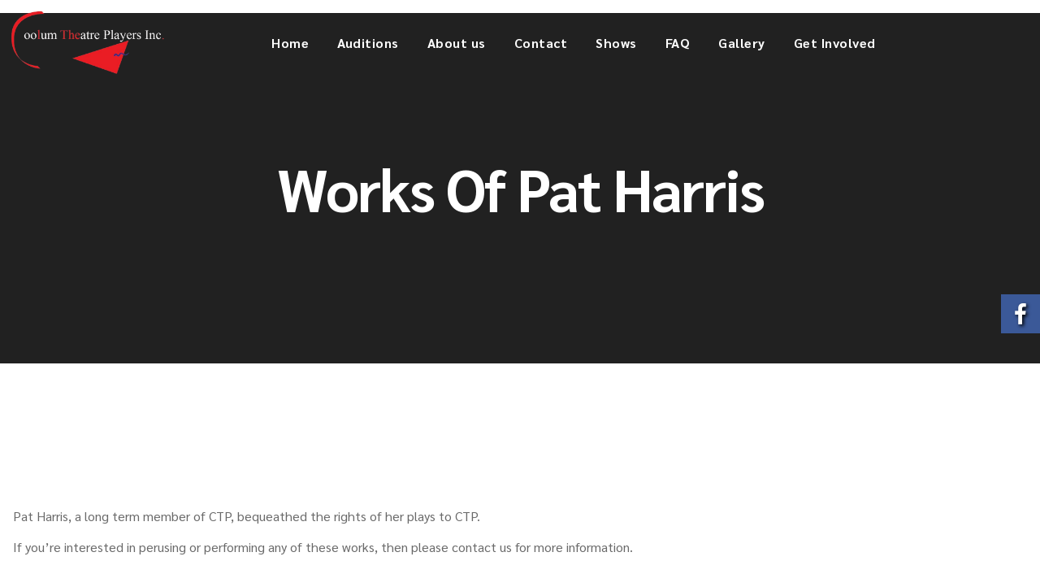

--- FILE ---
content_type: text/html; charset=UTF-8
request_url: http://coolumtheatre.com.au/works-of-pat-harris/
body_size: 66272
content:
<!doctype html>
<html lang="en-US">
<head>
	<meta charset="UTF-8">
	<meta name="viewport" content="width=device-width, initial-scale=1">
	<link rel="profile" href="https://gmpg.org/xfn/11">
	<title>Works of pat harris &#8211; Coolum Theatre Players</title>

			<style>
			.fuse_social_icons_links {
			    display: block;
			}
			.facebook-awesome-social::before {
			    content: "\f09a" !important;
			}
			


			.awesome-social-img img {
			    position: absolute;
			    top: 50%;
			    left: 50%;
			    transform: translate(-50%,-50%);
			}

			.awesome-social-img {
			    position: relative;
			}			
			.icon_wrapper .awesome-social {
			    font-family: 'FuseAwesome' !important;
			}
			#icon_wrapper .fuse_social_icons_links .awesome-social {
			    font-family: "FuseAwesome" !important;
			    ext-rendering: auto !important;
			    -webkit-font-smoothing: antialiased !important;
			    -moz-osx-font-smoothing: grayscale !important;
			}
									
			
				#icon_wrapper{
					position: fixed;
					top: 50%;
					right: 0px;
					z-index: 99999;
				}

			
			.awesome-social

			{

            margin-top:2px;

			color: #fff !important;

			text-align: center !important;

			display: block;

			
			line-height: 51px !important;

			width: 48px !important;

			height: 48px !important;

			font-size: 28px !important;

			text-shadow: 2px 2px 4px #000000;
				-moz-transition: width 0.5s, height 0.5s, -webkit-transform 0.5s; /* For Safari 3.1 to 6.0 */



				-webkit-transition: width 0.5s, height 0.5s, -webkit-transform 0.5s; /* For Safari 3.1 to 6.0 */

				transition: width 0.5s, height 0.5s, transform 0.5s;



				


			}

			
			.awesome-social:hover

			{



			-webkit-transform: rotate(360deg); /* Chrome, Safari, Opera */

				transform: rotate(deg);

					-moz-transform: rotate(360deg); /* Chrome, Safari, Opera */

							-ms-transform: rotate(360deg); /* Chrome, Safari, Opera */



			}

				
			.fuse_social_icons_links

			{

			outline:0 !important;



			}

			.fuse_social_icons_links:hover{

			text-decoration:none !important;

			}

			
			.fb-awesome-social

			{

			background: #3b5998;
			border-color: #3b5998;
			
			}
			.facebook-awesome-social

			{

			background: #3b5998;
			border-color: #3b5998;
						}
			
			.fuseicon-threads.threads-awesome-social.awesome-social::before {
			    content: "\e900";
			    font-family: 'FuseCustomIcons' !important;
			    			}

			.fuseicon-threads.threads-awesome-social.awesome-social {
			    background: #000;
			}


			.tw-awesome-social

			{

			background:#00aced;
			border-color: #00aced;
			
			}
			.twitter-awesome-social

			{

			background:#000;
			border-color: #000;
			
			}
			.rss-awesome-social

			{

			background:#FA9B39;
			border-color: #FA9B39;
			
			}

			.linkedin-awesome-social

			{

			background:#007bb6;
			border-color: #007bb6;
						}

			.youtube-awesome-social

			{

			background:#bb0000;
			border-color: #bb0000;
						}

			.flickr-awesome-social

			{

			background: #ff0084;
			border-color: #ff0084;
						}

			.pinterest-awesome-social

			{

			background:#cb2027;
			border-color: #cb2027;
						}

			.stumbleupon-awesome-social

			{

			background:#f74425 ;
			border-color: #f74425;
						}

			.google-plus-awesome-social

			{

			background:#f74425 ;
			border-color: #f74425;
						}

			.instagram-awesome-social

			{

			    background: -moz-linear-gradient(45deg, #f09433 0%, #e6683c 25%, #dc2743 50%, #cc2366 75%, #bc1888 100%);
			    background: -webkit-linear-gradient(45deg, #f09433 0%,#e6683c 25%,#dc2743 50%,#cc2366 75%,#bc1888 100%);
			    background: linear-gradient(45deg, #f09433 0%,#e6683c 25%,#dc2743 50%,#cc2366 75%,#bc1888 100%);
			    filter: progid:DXImageTransform.Microsoft.gradient( startColorstr='#f09433', endColorstr='#bc1888',GradientType=1 );
			    border-color: #f09433;
					    

			}

			.tumblr-awesome-social

			{

			background: #32506d ;
			border-color: #32506d;
						}

			.vine-awesome-social

			{

			background: #00bf8f ;
			border-color: #00bf8f;
						}

            .vk-awesome-social {



            background: #45668e ;
            border-color: #45668e;
            
            }

            .soundcloud-awesome-social

                {

            background: #ff3300 ;
            border-color: #ff3300;
            
                }

                .reddit-awesome-social{



            background: #ff4500 ;
            border-color: #ff4500;

                            }

                .stack-awesome-social{



            background: #fe7a15 ;
            border-color: #fe7a15;
            
                }

                .behance-awesome-social{

            background: #1769ff ;
            border-color: #1769ff;
            
                }

                .github-awesome-social{

            background: #999999 ;
            border-color: #999999;
            


                }

                .envelope-awesome-social{

                  background: #ccc ;
 				  border-color: #ccc;                 
 				                  }

/*  Mobile */









             




			</style>

<meta name='robots' content='max-image-preview:large' />
<link rel="alternate" type="application/rss+xml" title="Coolum Theatre Players &raquo; Feed" href="https://coolumtheatre.com.au/feed/" />
<link rel="alternate" type="application/rss+xml" title="Coolum Theatre Players &raquo; Comments Feed" href="https://coolumtheatre.com.au/comments/feed/" />
<link rel="alternate" title="oEmbed (JSON)" type="application/json+oembed" href="https://coolumtheatre.com.au/wp-json/oembed/1.0/embed?url=https%3A%2F%2Fcoolumtheatre.com.au%2Fworks-of-pat-harris%2F" />
<link rel="alternate" title="oEmbed (XML)" type="text/xml+oembed" href="https://coolumtheatre.com.au/wp-json/oembed/1.0/embed?url=https%3A%2F%2Fcoolumtheatre.com.au%2Fworks-of-pat-harris%2F&#038;format=xml" />
<style id='wp-img-auto-sizes-contain-inline-css'>
img:is([sizes=auto i],[sizes^="auto," i]){contain-intrinsic-size:3000px 1500px}
/*# sourceURL=wp-img-auto-sizes-contain-inline-css */
</style>
<style id='wp-emoji-styles-inline-css'>

	img.wp-smiley, img.emoji {
		display: inline !important;
		border: none !important;
		box-shadow: none !important;
		height: 1em !important;
		width: 1em !important;
		margin: 0 0.07em !important;
		vertical-align: -0.1em !important;
		background: none !important;
		padding: 0 !important;
	}
/*# sourceURL=wp-emoji-styles-inline-css */
</style>
<link rel='stylesheet' id='redux-extendify-styles-css' href='http://coolumtheatre.com.au/wp-content/plugins/fuse-social-floating-sidebar/framework/redux-core/assets/css/extendify-utilities.css?ver=4.4.0' media='all' />
<link rel='stylesheet' id='fuse-awesome-css' href='http://coolumtheatre.com.au/wp-content/plugins/fuse-social-floating-sidebar/inc/font-awesome/css/font-awesome.min.css?ver=5.4.12' media='all' />
<link rel='stylesheet' id='hello-elementor-css' href='http://coolumtheatre.com.au/wp-content/themes/hello-elementor/assets/css/reset.css?ver=3.4.5' media='all' />
<link rel='stylesheet' id='hello-elementor-theme-style-css' href='http://coolumtheatre.com.au/wp-content/themes/hello-elementor/assets/css/theme.css?ver=3.4.5' media='all' />
<link rel='stylesheet' id='hello-elementor-header-footer-css' href='http://coolumtheatre.com.au/wp-content/themes/hello-elementor/assets/css/header-footer.css?ver=3.4.5' media='all' />
<link rel='stylesheet' id='elementor-frontend-css' href='http://coolumtheatre.com.au/wp-content/plugins/elementor/assets/css/frontend.min.css?ver=3.33.4' media='all' />
<link rel='stylesheet' id='elementor-post-12-css' href='http://coolumtheatre.com.au/wp-content/uploads/elementor/css/post-12.css?ver=1767580741' media='all' />
<link rel='stylesheet' id='widget-image-css' href='http://coolumtheatre.com.au/wp-content/plugins/elementor/assets/css/widget-image.min.css?ver=3.33.4' media='all' />
<link rel='stylesheet' id='widget-nav-menu-css' href='http://coolumtheatre.com.au/wp-content/plugins/elementor-pro/assets/css/widget-nav-menu.min.css?ver=3.30.0' media='all' />
<link rel='stylesheet' id='widget-heading-css' href='http://coolumtheatre.com.au/wp-content/plugins/elementor/assets/css/widget-heading.min.css?ver=3.33.4' media='all' />
<link rel='stylesheet' id='e-animation-pop-css' href='http://coolumtheatre.com.au/wp-content/plugins/elementor/assets/lib/animations/styles/e-animation-pop.min.css?ver=3.33.4' media='all' />
<link rel='stylesheet' id='widget-social-icons-css' href='http://coolumtheatre.com.au/wp-content/plugins/elementor/assets/css/widget-social-icons.min.css?ver=3.33.4' media='all' />
<link rel='stylesheet' id='e-apple-webkit-css' href='http://coolumtheatre.com.au/wp-content/plugins/elementor/assets/css/conditionals/apple-webkit.min.css?ver=3.33.4' media='all' />
<link rel='stylesheet' id='widget-icon-list-css' href='http://coolumtheatre.com.au/wp-content/plugins/elementor/assets/css/widget-icon-list.min.css?ver=3.33.4' media='all' />
<link rel='stylesheet' id='e-animation-fadeInUp-css' href='http://coolumtheatre.com.au/wp-content/plugins/elementor/assets/lib/animations/styles/fadeInUp.min.css?ver=3.33.4' media='all' />
<link rel='stylesheet' id='e-animation-fadeInLeft-css' href='http://coolumtheatre.com.au/wp-content/plugins/elementor/assets/lib/animations/styles/fadeInLeft.min.css?ver=3.33.4' media='all' />
<link rel='stylesheet' id='elementor-post-278-css' href='http://coolumtheatre.com.au/wp-content/uploads/elementor/css/post-278.css?ver=1767583891' media='all' />
<link rel='stylesheet' id='elementor-post-65-css' href='http://coolumtheatre.com.au/wp-content/uploads/elementor/css/post-65.css?ver=1767580741' media='all' />
<link rel='stylesheet' id='elementor-post-63-css' href='http://coolumtheatre.com.au/wp-content/uploads/elementor/css/post-63.css?ver=1767580742' media='all' />
<link rel='stylesheet' id='ekit-widget-styles-css' href='http://coolumtheatre.com.au/wp-content/plugins/elementskit-lite/widgets/init/assets/css/widget-styles.css?ver=3.7.7' media='all' />
<link rel='stylesheet' id='ekit-responsive-css' href='http://coolumtheatre.com.au/wp-content/plugins/elementskit-lite/widgets/init/assets/css/responsive.css?ver=3.7.7' media='all' />
<link rel='stylesheet' id='elementor-gf-sarabun-css' href='https://fonts.googleapis.com/css?family=Sarabun:100,100italic,200,200italic,300,300italic,400,400italic,500,500italic,600,600italic,700,700italic,800,800italic,900,900italic&#038;display=swap' media='all' />
<script src="http://coolumtheatre.com.au/wp-includes/js/jquery/jquery.min.js?ver=3.7.1" id="jquery-core-js"></script>
<script src="http://coolumtheatre.com.au/wp-includes/js/jquery/jquery-migrate.min.js?ver=3.4.1" id="jquery-migrate-js"></script>
<script id="fuse-social-script-js-extra">
var fuse_social = {"ajax_url":"https://coolumtheatre.com.au/wp-admin/admin-ajax.php"};
//# sourceURL=fuse-social-script-js-extra
</script>
<script src="http://coolumtheatre.com.au/wp-content/plugins/fuse-social-floating-sidebar/inc/js/fuse_script.js?ver=1894754439" id="fuse-social-script-js"></script>
<link rel="https://api.w.org/" href="https://coolumtheatre.com.au/wp-json/" /><link rel="alternate" title="JSON" type="application/json" href="https://coolumtheatre.com.au/wp-json/wp/v2/pages/278" /><link rel="EditURI" type="application/rsd+xml" title="RSD" href="https://coolumtheatre.com.au/xmlrpc.php?rsd" />
<meta name="generator" content="WordPress 6.9" />
<link rel="canonical" href="https://coolumtheatre.com.au/works-of-pat-harris/" />
<link rel='shortlink' href='https://coolumtheatre.com.au/?p=278' />
<meta name="generator" content="Redux 4.4.0" /><meta name="generator" content="Elementor 3.33.4; features: e_font_icon_svg, additional_custom_breakpoints; settings: css_print_method-external, google_font-enabled, font_display-swap">
			<style>
				.e-con.e-parent:nth-of-type(n+4):not(.e-lazyloaded):not(.e-no-lazyload),
				.e-con.e-parent:nth-of-type(n+4):not(.e-lazyloaded):not(.e-no-lazyload) * {
					background-image: none !important;
				}
				@media screen and (max-height: 1024px) {
					.e-con.e-parent:nth-of-type(n+3):not(.e-lazyloaded):not(.e-no-lazyload),
					.e-con.e-parent:nth-of-type(n+3):not(.e-lazyloaded):not(.e-no-lazyload) * {
						background-image: none !important;
					}
				}
				@media screen and (max-height: 640px) {
					.e-con.e-parent:nth-of-type(n+2):not(.e-lazyloaded):not(.e-no-lazyload),
					.e-con.e-parent:nth-of-type(n+2):not(.e-lazyloaded):not(.e-no-lazyload) * {
						background-image: none !important;
					}
				}
			</style>
			<link rel="icon" href="https://coolumtheatre.com.au/wp-content/uploads/2025/12/JXtRqU8Q-150x150.jpeg" sizes="32x32" />
<link rel="icon" href="https://coolumtheatre.com.au/wp-content/uploads/2025/12/JXtRqU8Q-300x300.jpeg" sizes="192x192" />
<link rel="apple-touch-icon" href="https://coolumtheatre.com.au/wp-content/uploads/2025/12/JXtRqU8Q-300x300.jpeg" />
<meta name="msapplication-TileImage" content="https://coolumtheatre.com.au/wp-content/uploads/2025/12/JXtRqU8Q-300x300.jpeg" />
</head>
<body class="wp-singular page-template page-template-elementor_header_footer page page-id-278 wp-embed-responsive wp-theme-hello-elementor hello-elementor-default elementor-default elementor-template-full-width elementor-kit-12 elementor-page elementor-page-278">


<a class="skip-link screen-reader-text" href="#content">Skip to content</a>

		<div data-elementor-type="header" data-elementor-id="65" class="elementor elementor-65 elementor-location-header" data-elementor-post-type="elementor_library">
					<section class="elementor-section elementor-top-section elementor-element elementor-element-50d7a532 elementor-section-content-middle elementor-section-boxed elementor-section-height-default elementor-section-height-default" data-id="50d7a532" data-element_type="section" data-settings="{&quot;background_background&quot;:&quot;classic&quot;}">
						<div class="elementor-container elementor-column-gap-default">
					<div class="elementor-column elementor-col-50 elementor-top-column elementor-element elementor-element-bcafec2" data-id="bcafec2" data-element_type="column">
			<div class="elementor-widget-wrap elementor-element-populated">
						<section class="elementor-section elementor-inner-section elementor-element elementor-element-31b077f0 elementor-section-content-middle elementor-reverse-tablet elementor-reverse-mobile elementor-section-boxed elementor-section-height-default elementor-section-height-default" data-id="31b077f0" data-element_type="section">
						<div class="elementor-container elementor-column-gap-default">
					<div class="elementor-column elementor-col-50 elementor-inner-column elementor-element elementor-element-585964af" data-id="585964af" data-element_type="column">
			<div class="elementor-widget-wrap elementor-element-populated">
						<div class="elementor-element elementor-element-5310d3c1 elementor-widget elementor-widget-image" data-id="5310d3c1" data-element_type="widget" data-widget_type="image.default">
																<a href="https://coolumtheatre.com.au">
							<img fetchpriority="high" width="686" height="296" src="https://coolumtheatre.com.au/wp-content/uploads/2025/12/logo-main.png" class="attachment-full size-full wp-image-133" alt="" srcset="https://coolumtheatre.com.au/wp-content/uploads/2025/12/logo-main.png 686w, https://coolumtheatre.com.au/wp-content/uploads/2025/12/logo-main-300x129.png 300w" sizes="(max-width: 686px) 100vw, 686px" />								</a>
															</div>
					</div>
		</div>
				<div class="elementor-column elementor-col-50 elementor-inner-column elementor-element elementor-element-17ad966d" data-id="17ad966d" data-element_type="column">
			<div class="elementor-widget-wrap elementor-element-populated">
						<div class="elementor-element elementor-element-72ac97c5 elementor-nav-menu__align-end elementor-nav-menu--stretch elementor-nav-menu--dropdown-tablet elementor-nav-menu__text-align-aside elementor-nav-menu--toggle elementor-nav-menu--burger elementor-widget elementor-widget-nav-menu" data-id="72ac97c5" data-element_type="widget" data-settings="{&quot;submenu_icon&quot;:{&quot;value&quot;:&quot;&lt;svg class=\&quot;e-font-icon-svg e-fas-angle-down\&quot; viewBox=\&quot;0 0 320 512\&quot; xmlns=\&quot;http:\/\/www.w3.org\/2000\/svg\&quot;&gt;&lt;path d=\&quot;M143 352.3L7 216.3c-9.4-9.4-9.4-24.6 0-33.9l22.6-22.6c9.4-9.4 24.6-9.4 33.9 0l96.4 96.4 96.4-96.4c9.4-9.4 24.6-9.4 33.9 0l22.6 22.6c9.4 9.4 9.4 24.6 0 33.9l-136 136c-9.2 9.4-24.4 9.4-33.8 0z\&quot;&gt;&lt;\/path&gt;&lt;\/svg&gt;&quot;,&quot;library&quot;:&quot;fa-solid&quot;},&quot;full_width&quot;:&quot;stretch&quot;,&quot;layout&quot;:&quot;horizontal&quot;,&quot;toggle&quot;:&quot;burger&quot;}" data-widget_type="nav-menu.default">
								<nav aria-label="Menu" class="elementor-nav-menu--main elementor-nav-menu__container elementor-nav-menu--layout-horizontal e--pointer-none">
				<ul id="menu-1-72ac97c5" class="elementor-nav-menu"><li class="menu-item menu-item-type-post_type menu-item-object-page menu-item-home menu-item-95"><a href="https://coolumtheatre.com.au/" class="elementor-item">Home</a></li>
<li class="menu-item menu-item-type-post_type menu-item-object-page menu-item-96"><a href="https://coolumtheatre.com.au/auditions/" class="elementor-item">Auditions</a></li>
<li class="menu-item menu-item-type-post_type menu-item-object-page menu-item-97"><a href="https://coolumtheatre.com.au/about-us/" class="elementor-item">About us</a></li>
<li class="menu-item menu-item-type-post_type menu-item-object-page menu-item-98"><a href="https://coolumtheatre.com.au/contact/" class="elementor-item">Contact</a></li>
<li class="menu-item menu-item-type-post_type menu-item-object-page menu-item-99"><a href="https://coolumtheatre.com.au/shows/" class="elementor-item">Shows</a></li>
<li class="menu-item menu-item-type-post_type menu-item-object-page menu-item-100"><a href="https://coolumtheatre.com.au/faq/" class="elementor-item">FAQ</a></li>
<li class="menu-item menu-item-type-post_type menu-item-object-page menu-item-289"><a href="https://coolumtheatre.com.au/gallery/" class="elementor-item">Gallery</a></li>
<li class="menu-item menu-item-type-post_type menu-item-object-page menu-item-101"><a href="https://coolumtheatre.com.au/get-involved/" class="elementor-item">Get Involved</a></li>
</ul>			</nav>
					<div class="elementor-menu-toggle" role="button" tabindex="0" aria-label="Menu Toggle" aria-expanded="false">
			<svg aria-hidden="true" role="presentation" class="elementor-menu-toggle__icon--open e-font-icon-svg e-fas-bars" viewBox="0 0 448 512" xmlns="http://www.w3.org/2000/svg"><path d="M16 132h416c8.837 0 16-7.163 16-16V76c0-8.837-7.163-16-16-16H16C7.163 60 0 67.163 0 76v40c0 8.837 7.163 16 16 16zm0 160h416c8.837 0 16-7.163 16-16v-40c0-8.837-7.163-16-16-16H16c-8.837 0-16 7.163-16 16v40c0 8.837 7.163 16 16 16zm0 160h416c8.837 0 16-7.163 16-16v-40c0-8.837-7.163-16-16-16H16c-8.837 0-16 7.163-16 16v40c0 8.837 7.163 16 16 16z"></path></svg><i aria-hidden="true" role="presentation" class="elementor-menu-toggle__icon--close icofont icofont-close"></i>		</div>
					<nav class="elementor-nav-menu--dropdown elementor-nav-menu__container" aria-hidden="true">
				<ul id="menu-2-72ac97c5" class="elementor-nav-menu"><li class="menu-item menu-item-type-post_type menu-item-object-page menu-item-home menu-item-95"><a href="https://coolumtheatre.com.au/" class="elementor-item" tabindex="-1">Home</a></li>
<li class="menu-item menu-item-type-post_type menu-item-object-page menu-item-96"><a href="https://coolumtheatre.com.au/auditions/" class="elementor-item" tabindex="-1">Auditions</a></li>
<li class="menu-item menu-item-type-post_type menu-item-object-page menu-item-97"><a href="https://coolumtheatre.com.au/about-us/" class="elementor-item" tabindex="-1">About us</a></li>
<li class="menu-item menu-item-type-post_type menu-item-object-page menu-item-98"><a href="https://coolumtheatre.com.au/contact/" class="elementor-item" tabindex="-1">Contact</a></li>
<li class="menu-item menu-item-type-post_type menu-item-object-page menu-item-99"><a href="https://coolumtheatre.com.au/shows/" class="elementor-item" tabindex="-1">Shows</a></li>
<li class="menu-item menu-item-type-post_type menu-item-object-page menu-item-100"><a href="https://coolumtheatre.com.au/faq/" class="elementor-item" tabindex="-1">FAQ</a></li>
<li class="menu-item menu-item-type-post_type menu-item-object-page menu-item-289"><a href="https://coolumtheatre.com.au/gallery/" class="elementor-item" tabindex="-1">Gallery</a></li>
<li class="menu-item menu-item-type-post_type menu-item-object-page menu-item-101"><a href="https://coolumtheatre.com.au/get-involved/" class="elementor-item" tabindex="-1">Get Involved</a></li>
</ul>			</nav>
						</div>
					</div>
		</div>
					</div>
		</section>
					</div>
		</div>
				<div class="elementor-column elementor-col-50 elementor-top-column elementor-element elementor-element-7bdea970 elementor-hidden-mobile" data-id="7bdea970" data-element_type="column">
			<div class="elementor-widget-wrap elementor-element-populated">
						<div class="elementor-element elementor-element-1ab02fe0 elementor-align-right elementor-hidden-desktop elementor-hidden-tablet elementor-hidden-mobile elementor-widget elementor-widget-button" data-id="1ab02fe0" data-element_type="widget" data-widget_type="button.default">
										<a class="elementor-button elementor-button-link elementor-size-md" href="https://www.trybooking.com/events/landing/1480487">
						<span class="elementor-button-content-wrapper">
									<span class="elementor-button-text">Buy Tickets</span>
					</span>
					</a>
								</div>
					</div>
		</div>
					</div>
		</section>
				</div>
				<div data-elementor-type="wp-page" data-elementor-id="278" class="elementor elementor-278" data-elementor-post-type="page">
						<section class="elementor-section elementor-top-section elementor-element elementor-element-673ed588 elementor-section-boxed elementor-section-height-default elementor-section-height-default" data-id="673ed588" data-element_type="section" data-settings="{&quot;background_background&quot;:&quot;classic&quot;}">
							<div class="elementor-background-overlay"></div>
							<div class="elementor-container elementor-column-gap-default">
					<div class="elementor-column elementor-col-100 elementor-top-column elementor-element elementor-element-60a3ffde" data-id="60a3ffde" data-element_type="column">
			<div class="elementor-widget-wrap elementor-element-populated">
						<section class="elementor-section elementor-inner-section elementor-element elementor-element-6e203ee1 elementor-section-boxed elementor-section-height-default elementor-section-height-default" data-id="6e203ee1" data-element_type="section">
						<div class="elementor-container elementor-column-gap-default">
					<div class="elementor-column elementor-col-100 elementor-inner-column elementor-element elementor-element-6f019439" data-id="6f019439" data-element_type="column">
			<div class="elementor-widget-wrap elementor-element-populated">
						<div class="elementor-element elementor-element-2d6aad49 elementor-invisible elementor-widget elementor-widget-heading" data-id="2d6aad49" data-element_type="widget" data-settings="{&quot;_animation&quot;:&quot;fadeInUp&quot;}" data-widget_type="heading.default">
					<h1 class="elementor-heading-title elementor-size-default">Works of pat harris</h1>				</div>
					</div>
		</div>
					</div>
		</section>
					</div>
		</div>
					</div>
		</section>
				<section class="elementor-section elementor-top-section elementor-element elementor-element-7d2ac1e elementor-section-boxed elementor-section-height-default elementor-section-height-default" data-id="7d2ac1e" data-element_type="section" data-settings="{&quot;background_background&quot;:&quot;classic&quot;}">
							<div class="elementor-background-overlay"></div>
							<div class="elementor-container elementor-column-gap-default">
					<div class="elementor-column elementor-col-100 elementor-top-column elementor-element elementor-element-466168ac elementor-invisible" data-id="466168ac" data-element_type="column" data-settings="{&quot;animation&quot;:&quot;fadeInLeft&quot;}">
			<div class="elementor-widget-wrap elementor-element-populated">
						<div class="elementor-element elementor-element-4c9d30f9 elementor-widget elementor-widget-text-editor" data-id="4c9d30f9" data-element_type="widget" data-widget_type="text-editor.default">
									<div id="fws_693cdc65184a5" class="wpb_row vc_row-fluid vc_row standard_section   " data-midnight="dark" data-bg-mobile-hidden=""><div class="col span_12 dark left"><div class="vc_col-sm-12 wpb_column column_container vc_column_container col no-extra-padding instance-0" data-border-radius="none" data-shadow="none" data-border-animation="" data-border-animation-delay="" data-border-width="none" data-border-style="solid" data-border-color="" data-bg-cover="" data-padding-pos="all" data-has-bg-color="false" data-bg-color="" data-bg-opacity="1" data-hover-bg="" data-hover-bg-opacity="1" data-animation="" data-delay="0"><div class="vc_column-inner"><div class="wpb_wrapper"><div class="wpb_text_column wpb_content_element "><div class="wpb_wrapper"><p>Pat Harris, a long term member of CTP, bequeathed the rights of her plays to CTP.</p><p>If you’re interested in perusing or performing any of these works, then please <a href="http://coolumtheatre.com.au/contact/">contact us</a> for more information.</p></div></div></div></div></div></div></div><div id="fws_693cdc6518cde" class="wpb_row vc_row-fluid vc_row standard_section   " data-midnight="dark" data-bg-mobile-hidden=""><div class="row-bg-wrap instance-1"><div class="inner-wrap"><div class="row-bg    " data-color_overlay="" data-color_overlay_2="" data-gradient_direction="" data-overlay_strength="0.3" data-enable_gradient="false"> </div></div></div><div class="col span_12 dark left"><div class="vc_col-sm-12 wpb_column column_container vc_column_container col no-extra-padding instance-1" data-border-radius="none" data-shadow="none" data-border-animation="" data-border-animation-delay="" data-border-width="none" data-border-style="solid" data-border-color="" data-bg-cover="" data-padding-pos="all" data-has-bg-color="false" data-bg-color="" data-bg-opacity="1" data-hover-bg="" data-hover-bg-opacity="1" data-animation="" data-delay="0"><div class="vc_column-inner"><div class="wpb_wrapper"><div class="wpb_text_column wpb_content_element "><div class="wpb_wrapper"><h4>Plays with Music</h4><ul><li>Things That Go Bump</li><li>Simple Spyman</li><li>Dastardly Doings [Youth/adult]</li><li>Transylvanian Times [Youth]</li><li>Spirits Of Christmas Past and Present</li><li>The Nutcracker</li></ul><h4>Pantomimes to suit Adult or Youth Theatre</h4><ul><li>Jackie And The Baked Bean Stalk</li><li>If The Slipper Fits</li><li>Mirror Mirror</li><li>Stella’s Ghost</li><li>Old Sins</li><li>Follow That Camel [incomplete]</li></ul><h4>One Act Plays</h4><ul><li>A Message To Magda</li><li>Last Seen Entering</li><li>Mother’s Day</li><li>Bottoms Up</li><li>First Offence</li><li>A Most Desirable Property</li><li>An Affair Of The Heart</li><li>The Legacy</li><li>Maybe Next Year</li></ul></div></div></div></div></div></div></div>								</div>
					</div>
		</div>
					</div>
		</section>
				</div>
				<div data-elementor-type="footer" data-elementor-id="63" class="elementor elementor-63 elementor-location-footer" data-elementor-post-type="elementor_library">
					<section class="elementor-section elementor-top-section elementor-element elementor-element-65d3d8d7 elementor-section-content-middle elementor-section-boxed elementor-section-height-default elementor-section-height-default" data-id="65d3d8d7" data-element_type="section" data-settings="{&quot;background_background&quot;:&quot;classic&quot;}">
							<div class="elementor-background-overlay"></div>
							<div class="elementor-container elementor-column-gap-default">
					<div class="elementor-column elementor-col-50 elementor-top-column elementor-element elementor-element-64f5160a" data-id="64f5160a" data-element_type="column">
			<div class="elementor-widget-wrap elementor-element-populated">
						<div class="elementor-element elementor-element-71acce7d elementor-widget elementor-widget-heading" data-id="71acce7d" data-element_type="widget" data-widget_type="heading.default">
					<h3 class="elementor-heading-title elementor-size-default">Enter your email address here. tick the mailing lists to subscribe to.</h3>				</div>
					</div>
		</div>
				<div class="elementor-column elementor-col-50 elementor-top-column elementor-element elementor-element-8acc87d" data-id="8acc87d" data-element_type="column">
			<div class="elementor-widget-wrap elementor-element-populated">
						<div class="elementor-element elementor-element-47d86f5e elementor-widget elementor-widget-wpforms" data-id="47d86f5e" data-element_type="widget" data-widget_type="wpforms.default">
				<div class="elementor-widget-container">
					<style id="wpforms-css-vars-elementor-widget-47d86f5e">
				.elementor-widget-wpforms.elementor-element-47d86f5e {
				--wpforms-field-text-color: #000000;
--wpforms-button-background-color: #000000;
--wpforms-label-color: #FFFFFF;
			}
			</style><div class="wpforms-container wpforms-container-full wpforms-render-modern" id="wpforms-197"><form id="wpforms-form-197" class="wpforms-validate wpforms-form wpforms-ajax-form" data-formid="197" method="post" enctype="multipart/form-data" action="/works-of-pat-harris/" data-token="b6c29023aecf3ee79a43cf82c6c81ab8" data-token-time="1768649912"><noscript class="wpforms-error-noscript">Please enable JavaScript in your browser to complete this form.</noscript><div id="wpforms-error-noscript" style="display: none;">Please enable JavaScript in your browser to complete this form.</div><div class="wpforms-field-container"><div id="wpforms-197-field_1-container" class="wpforms-field wpforms-field-email" data-field-id="1"><label class="wpforms-field-label wpforms-label-hide" for="wpforms-197-field_1" aria-hidden="false">Email <span class="wpforms-required-label" aria-hidden="true">*</span></label><input type="email" id="wpforms-197-field_1" class="wpforms-field-medium wpforms-field-required" name="wpforms[fields][1]" placeholder="Email" spellcheck="false" aria-errormessage="wpforms-197-field_1-error" required></div>		<div id="wpforms-197-field_3-container"
			class="wpforms-field wpforms-field-text"
			data-field-type="text"
			data-field-id="3"
			>
			<label class="wpforms-field-label" for="wpforms-197-field_3" >Email Checkboxes</label>
			<input type="text" id="wpforms-197-field_3" class="wpforms-field-medium" name="wpforms[fields][3]" >
		</div>
		<div id="wpforms-197-field_2-container" class="wpforms-field wpforms-field-checkbox wpforms-list-inline" data-field-id="2"><fieldset><legend class="wpforms-field-label wpforms-label-hide" aria-hidden="false">Checkboxes</legend><ul id="wpforms-197-field_2"><li class="choice-1 depth-1"><input type="checkbox" id="wpforms-197-field_2_1" name="wpforms[fields][2][]" value="General News" aria-errormessage="wpforms-197-field_2_1-error"  ><label class="wpforms-field-label-inline" for="wpforms-197-field_2_1">General News</label></li><li class="choice-2 depth-1"><input type="checkbox" id="wpforms-197-field_2_2" name="wpforms[fields][2][]" value="Auditions" aria-errormessage="wpforms-197-field_2_2-error"  ><label class="wpforms-field-label-inline" for="wpforms-197-field_2_2">Auditions</label></li><li class="choice-3 depth-1"><input type="checkbox" id="wpforms-197-field_2_3" name="wpforms[fields][2][]" value="Front of House" aria-errormessage="wpforms-197-field_2_3-error"  ><label class="wpforms-field-label-inline" for="wpforms-197-field_2_3">Front of House</label></li></ul></fieldset></div><script>
				( function() {
					const style = document.createElement( 'style' );
					style.appendChild( document.createTextNode( '#wpforms-197-field_3-container { position: absolute !important; overflow: hidden !important; display: inline !important; height: 1px !important; width: 1px !important; z-index: -1000 !important; padding: 0 !important; } #wpforms-197-field_3-container input { visibility: hidden; } #wpforms-conversational-form-page #wpforms-197-field_3-container label { counter-increment: none; }' ) );
					document.head.appendChild( style );
					document.currentScript?.remove();
				} )();
			</script></div><!-- .wpforms-field-container --><div class="wpforms-recaptcha-container wpforms-is-recaptcha wpforms-is-recaptcha-type-v2" ><div class="g-recaptcha" data-sitekey="6LecmUAsAAAAAJ2EO09eJbszJqEn6YRQswor-K97"></div><input type="text" name="g-recaptcha-hidden" class="wpforms-recaptcha-hidden" style="position:absolute!important;clip:rect(0,0,0,0)!important;height:1px!important;width:1px!important;border:0!important;overflow:hidden!important;padding:0!important;margin:0!important;" data-rule-recaptcha="1"></div><div class="wpforms-submit-container" ><input type="hidden" name="wpforms[id]" value="197"><input type="hidden" name="page_title" value="Works of pat harris"><input type="hidden" name="page_url" value="https://coolumtheatre.com.au/works-of-pat-harris/"><input type="hidden" name="url_referer" value=""><input type="hidden" name="page_id" value="278"><input type="hidden" name="wpforms[post_id]" value="278"><button type="submit" name="wpforms[submit]" id="wpforms-submit-197" class="wpforms-submit" data-alt-text="Sending..." data-submit-text="Submit" aria-live="assertive" value="wpforms-submit">Submit</button><img src="http://coolumtheatre.com.au/wp-content/plugins/wpforms-lite/assets/images/submit-spin.svg" class="wpforms-submit-spinner" style="display: none;" width="26" height="26" alt="Loading"></div></form></div>  <!-- .wpforms-container -->				</div>
				</div>
					</div>
		</div>
					</div>
		</section>
				<section class="elementor-section elementor-top-section elementor-element elementor-element-6224f017 elementor-section-boxed elementor-section-height-default elementor-section-height-default" data-id="6224f017" data-element_type="section" data-settings="{&quot;background_background&quot;:&quot;classic&quot;}">
							<div class="elementor-background-overlay"></div>
							<div class="elementor-container elementor-column-gap-default">
					<div class="elementor-column elementor-col-100 elementor-top-column elementor-element elementor-element-ca50473" data-id="ca50473" data-element_type="column">
			<div class="elementor-widget-wrap elementor-element-populated">
						<section class="elementor-section elementor-inner-section elementor-element elementor-element-66db0d13 elementor-section-boxed elementor-section-height-default elementor-section-height-default" data-id="66db0d13" data-element_type="section">
						<div class="elementor-container elementor-column-gap-default">
					<div class="elementor-column elementor-col-33 elementor-inner-column elementor-element elementor-element-3893e7d4" data-id="3893e7d4" data-element_type="column">
			<div class="elementor-widget-wrap elementor-element-populated">
						<div class="elementor-element elementor-element-3e7bec42 elementor-widget elementor-widget-image" data-id="3e7bec42" data-element_type="widget" data-widget_type="image.default">
															<img width="686" height="296" src="https://coolumtheatre.com.au/wp-content/uploads/2025/12/logo-main.png" class="attachment-full size-full wp-image-133" alt="" srcset="https://coolumtheatre.com.au/wp-content/uploads/2025/12/logo-main.png 686w, https://coolumtheatre.com.au/wp-content/uploads/2025/12/logo-main-300x129.png 300w" sizes="(max-width: 686px) 100vw, 686px" />															</div>
				<div class="elementor-element elementor-element-3d6b0372 elementor-widget elementor-widget-text-editor" data-id="3d6b0372" data-element_type="widget" data-widget_type="text-editor.default">
									<p><span class="x193iq5w xeuugli x13faqbe x1vvkbs x1xmvt09 x1lliihq x1s928wv xhkezso x1gmr53x x1cpjm7i x1fgarty x1943h6x xudqn12 x3x7a5m x6prxxf xvq8zen xo1l8bm xzsf02u" dir="auto">Since 1988, Coolum Theatre Players has been entertaining audiences with live theatre shows.</span></p>								</div>
				<div class="elementor-element elementor-element-6bb8de62 elementor-shape-square elementor-grid-0 elementor-widget elementor-widget-social-icons" data-id="6bb8de62" data-element_type="widget" data-widget_type="social-icons.default">
							<div class="elementor-social-icons-wrapper elementor-grid">
							<span class="elementor-grid-item">
					<a class="elementor-icon elementor-social-icon elementor-social-icon-facebook-f elementor-animation-pop elementor-repeater-item-834601c" href="https://www.facebook.com/CoolumTheatrePlayers/" target="_blank">
						<span class="elementor-screen-only">Facebook-f</span>
						<svg aria-hidden="true" class="e-font-icon-svg e-fab-facebook-f" viewBox="0 0 320 512" xmlns="http://www.w3.org/2000/svg"><path d="M279.14 288l14.22-92.66h-88.91v-60.13c0-25.35 12.42-50.06 52.24-50.06h40.42V6.26S260.43 0 225.36 0c-73.22 0-121.08 44.38-121.08 124.72v70.62H22.89V288h81.39v224h100.17V288z"></path></svg>					</a>
				</span>
					</div>
						</div>
					</div>
		</div>
				<div class="elementor-column elementor-col-33 elementor-inner-column elementor-element elementor-element-34c73f36" data-id="34c73f36" data-element_type="column">
			<div class="elementor-widget-wrap elementor-element-populated">
						<div class="elementor-element elementor-element-39c79247 elementor-widget elementor-widget-heading" data-id="39c79247" data-element_type="widget" data-widget_type="heading.default">
					<h4 class="elementor-heading-title elementor-size-default">Quick Links</h4>				</div>
				<div class="elementor-element elementor-element-854615c elementor-icon-list--layout-traditional elementor-list-item-link-full_width elementor-widget elementor-widget-icon-list" data-id="854615c" data-element_type="widget" data-widget_type="icon-list.default">
							<ul class="elementor-icon-list-items">
							<li class="elementor-icon-list-item">
											<a href="https://coolumtheatre.com.au/">

											<span class="elementor-icon-list-text">Home</span>
											</a>
									</li>
								<li class="elementor-icon-list-item">
											<a href="https://coolumtheatre.com.au/auditions/">

											<span class="elementor-icon-list-text">Auditions</span>
											</a>
									</li>
								<li class="elementor-icon-list-item">
											<a href="https://coolumtheatre.com.au/about-us/">

											<span class="elementor-icon-list-text">About us</span>
											</a>
									</li>
								<li class="elementor-icon-list-item">
											<a href="https://coolumtheatre.com.au/contact/">

											<span class="elementor-icon-list-text">Contact</span>
											</a>
									</li>
								<li class="elementor-icon-list-item">
											<a href="https://coolumtheatre.com.au/shows">

											<span class="elementor-icon-list-text">Shows</span>
											</a>
									</li>
								<li class="elementor-icon-list-item">
											<a href="https://coolumtheatre.com.au/faq">

											<span class="elementor-icon-list-text">FAQ</span>
											</a>
									</li>
								<li class="elementor-icon-list-item">
											<a href="https://coolumtheatre.com.au/get-involved/">

											<span class="elementor-icon-list-text">Get Involved</span>
											</a>
									</li>
						</ul>
						</div>
					</div>
		</div>
				<div class="elementor-column elementor-col-33 elementor-inner-column elementor-element elementor-element-481ea663" data-id="481ea663" data-element_type="column">
			<div class="elementor-widget-wrap elementor-element-populated">
						<div class="elementor-element elementor-element-17ee9a2f elementor-widget elementor-widget-heading" data-id="17ee9a2f" data-element_type="widget" data-widget_type="heading.default">
					<h4 class="elementor-heading-title elementor-size-default">Contact Details / Bookings</h4>				</div>
				<div class="elementor-element elementor-element-81dff11 elementor-icon-list--layout-traditional elementor-list-item-link-full_width elementor-widget elementor-widget-icon-list" data-id="81dff11" data-element_type="widget" data-widget_type="icon-list.default">
							<ul class="elementor-icon-list-items">
							<li class="elementor-icon-list-item">
											<a href="#">

											<span class="elementor-icon-list-text">PO BOX 230 Coolum Beach, QLD, 4573</span>
											</a>
									</li>
								<li class="elementor-icon-list-item">
											<a href="tel:0415421045">

											<span class="elementor-icon-list-text">0415 421 045</span>
											</a>
									</li>
								<li class="elementor-icon-list-item">
											<a href="#">

											<span class="elementor-icon-list-text">9-5 Monday to Friday and 2 hours before curtain</span>
											</a>
									</li>
						</ul>
						</div>
				<div class="elementor-element elementor-element-6a47afe elementor-widget elementor-widget-heading" data-id="6a47afe" data-element_type="widget" data-widget_type="heading.default">
					<h4 class="elementor-heading-title elementor-size-default">Sponsors</h4>				</div>
				<div class="elementor-element elementor-element-88c2994 elementor-widget elementor-widget-image" data-id="88c2994" data-element_type="widget" data-widget_type="image.default">
															<img width="682" height="152" src="https://coolumtheatre.com.au/wp-content/uploads/2025/12/sponsors-1.png" class="attachment-large size-large wp-image-482" alt="" srcset="https://coolumtheatre.com.au/wp-content/uploads/2025/12/sponsors-1.png 682w, https://coolumtheatre.com.au/wp-content/uploads/2025/12/sponsors-1-300x67.png 300w" sizes="(max-width: 682px) 100vw, 682px" />															</div>
					</div>
		</div>
					</div>
		</section>
				<section class="elementor-section elementor-inner-section elementor-element elementor-element-5ac23ec9 elementor-section-content-middle elementor-section-boxed elementor-section-height-default elementor-section-height-default" data-id="5ac23ec9" data-element_type="section">
						<div class="elementor-container elementor-column-gap-default">
					<div class="elementor-column elementor-col-100 elementor-inner-column elementor-element elementor-element-c78275" data-id="c78275" data-element_type="column">
			<div class="elementor-widget-wrap elementor-element-populated">
						<div class="elementor-element elementor-element-7b34757b elementor-widget elementor-widget-heading" data-id="7b34757b" data-element_type="widget" data-widget_type="heading.default">
					<div class="elementor-heading-title elementor-size-default"><a href="https://ozwebsitedesign.com">© Coolum Theatre Players - Oz Website Design</a></div>				</div>
					</div>
		</div>
					</div>
		</section>
					</div>
		</div>
					</div>
		</section>
				</div>
		
<script type="speculationrules">
{"prefetch":[{"source":"document","where":{"and":[{"href_matches":"/*"},{"not":{"href_matches":["/wp-*.php","/wp-admin/*","/wp-content/uploads/*","/wp-content/*","/wp-content/plugins/*","/wp-content/themes/hello-elementor/*","/*\\?(.+)"]}},{"not":{"selector_matches":"a[rel~=\"nofollow\"]"}},{"not":{"selector_matches":".no-prefetch, .no-prefetch a"}}]},"eagerness":"conservative"}]}
</script>
			<script>
				const lazyloadRunObserver = () => {
					const lazyloadBackgrounds = document.querySelectorAll( `.e-con.e-parent:not(.e-lazyloaded)` );
					const lazyloadBackgroundObserver = new IntersectionObserver( ( entries ) => {
						entries.forEach( ( entry ) => {
							if ( entry.isIntersecting ) {
								let lazyloadBackground = entry.target;
								if( lazyloadBackground ) {
									lazyloadBackground.classList.add( 'e-lazyloaded' );
								}
								lazyloadBackgroundObserver.unobserve( entry.target );
							}
						});
					}, { rootMargin: '200px 0px 200px 0px' } );
					lazyloadBackgrounds.forEach( ( lazyloadBackground ) => {
						lazyloadBackgroundObserver.observe( lazyloadBackground );
					} );
				};
				const events = [
					'DOMContentLoaded',
					'elementor/lazyload/observe',
				];
				events.forEach( ( event ) => {
					document.addEventListener( event, lazyloadRunObserver );
				} );
			</script>
			<link rel='stylesheet' id='elementor-icons-ekiticons-css' href='http://coolumtheatre.com.au/wp-content/plugins/elementskit-lite/modules/elementskit-icon-pack/assets/css/ekiticons.css?ver=3.7.7' media='all' />
<link rel='stylesheet' id='wpforms-modern-full-css' href='http://coolumtheatre.com.au/wp-content/plugins/wpforms-lite/assets/css/frontend/modern/wpforms-full.min.css?ver=1.9.8.7' media='all' />
<style id='wpforms-modern-full-inline-css'>
:root {
				--wpforms-field-border-radius: 3px;
--wpforms-field-border-style: solid;
--wpforms-field-border-size: 1px;
--wpforms-field-background-color: #ffffff;
--wpforms-field-border-color: rgba( 0, 0, 0, 0.25 );
--wpforms-field-border-color-spare: rgba( 0, 0, 0, 0.25 );
--wpforms-field-text-color: rgba( 0, 0, 0, 0.7 );
--wpforms-field-menu-color: #ffffff;
--wpforms-label-color: rgba( 0, 0, 0, 0.85 );
--wpforms-label-sublabel-color: rgba( 0, 0, 0, 0.55 );
--wpforms-label-error-color: #d63637;
--wpforms-button-border-radius: 3px;
--wpforms-button-border-style: none;
--wpforms-button-border-size: 1px;
--wpforms-button-background-color: #066aab;
--wpforms-button-border-color: #066aab;
--wpforms-button-text-color: #ffffff;
--wpforms-page-break-color: #066aab;
--wpforms-background-image: none;
--wpforms-background-position: center center;
--wpforms-background-repeat: no-repeat;
--wpforms-background-size: cover;
--wpforms-background-width: 100px;
--wpforms-background-height: 100px;
--wpforms-background-color: rgba( 0, 0, 0, 0 );
--wpforms-background-url: none;
--wpforms-container-padding: 0px;
--wpforms-container-border-style: none;
--wpforms-container-border-width: 1px;
--wpforms-container-border-color: #000000;
--wpforms-container-border-radius: 3px;
--wpforms-field-size-input-height: 43px;
--wpforms-field-size-input-spacing: 15px;
--wpforms-field-size-font-size: 16px;
--wpforms-field-size-line-height: 19px;
--wpforms-field-size-padding-h: 14px;
--wpforms-field-size-checkbox-size: 16px;
--wpforms-field-size-sublabel-spacing: 5px;
--wpforms-field-size-icon-size: 1;
--wpforms-label-size-font-size: 16px;
--wpforms-label-size-line-height: 19px;
--wpforms-label-size-sublabel-font-size: 14px;
--wpforms-label-size-sublabel-line-height: 17px;
--wpforms-button-size-font-size: 17px;
--wpforms-button-size-height: 41px;
--wpforms-button-size-padding-h: 15px;
--wpforms-button-size-margin-top: 10px;
--wpforms-container-shadow-size-box-shadow: none;
			}
/*# sourceURL=wpforms-modern-full-inline-css */
</style>
<script id="wpfront-scroll-top-js-extra">
var wpfront_scroll_top_data = {"data":{"css":"#wpfront-scroll-top-container{position:fixed;cursor:pointer;z-index:9999;border:none;outline:none;background-color:rgba(0,0,0,0);box-shadow:none;outline-style:none;text-decoration:none;opacity:0;display:none;align-items:center;justify-content:center;margin:0;padding:0}#wpfront-scroll-top-container.show{display:flex;opacity:1}#wpfront-scroll-top-container .sr-only{position:absolute;width:1px;height:1px;padding:0;margin:-1px;overflow:hidden;clip:rect(0,0,0,0);white-space:nowrap;border:0}#wpfront-scroll-top-container .text-holder{padding:3px 10px;-webkit-border-radius:3px;border-radius:3px;-webkit-box-shadow:4px 4px 5px 0px rgba(50,50,50,.5);-moz-box-shadow:4px 4px 5px 0px rgba(50,50,50,.5);box-shadow:4px 4px 5px 0px rgba(50,50,50,.5)}#wpfront-scroll-top-container{right:20px;bottom:20px;}#wpfront-scroll-top-container img{width:auto;height:auto;}#wpfront-scroll-top-container .text-holder{color:#FFFFFF;background-color:#000000;width:auto;height:auto;;}#wpfront-scroll-top-container .text-holder:hover{background-color:#000000;}#wpfront-scroll-top-container i{color:#000000;}","html":"\u003Cbutton id=\"wpfront-scroll-top-container\" aria-label=\"\" title=\"\" \u003E\u003Cimg src=\"http://coolumtheatre.com.au/wp-content/plugins/wpfront-scroll-top/includes/assets/icons/1.png\" alt=\"\" title=\"\"\u003E\u003C/button\u003E","data":{"hide_iframe":false,"button_fade_duration":0,"auto_hide":false,"auto_hide_after":2,"scroll_offset":100,"button_opacity":0.8000000000000000444089209850062616169452667236328125,"button_action":"top","button_action_element_selector":"","button_action_container_selector":"html, body","button_action_element_offset":0,"scroll_duration":400}}};
//# sourceURL=wpfront-scroll-top-js-extra
</script>
<script src="http://coolumtheatre.com.au/wp-content/plugins/wpfront-scroll-top/includes/assets/wpfront-scroll-top.min.js?ver=3.0.1.09211" id="wpfront-scroll-top-js"></script>
<script src="http://coolumtheatre.com.au/wp-content/themes/hello-elementor/assets/js/hello-frontend.js?ver=3.4.5" id="hello-theme-frontend-js"></script>
<script src="http://coolumtheatre.com.au/wp-content/plugins/elementor/assets/js/webpack.runtime.min.js?ver=3.33.4" id="elementor-webpack-runtime-js"></script>
<script src="http://coolumtheatre.com.au/wp-content/plugins/elementor/assets/js/frontend-modules.min.js?ver=3.33.4" id="elementor-frontend-modules-js"></script>
<script src="http://coolumtheatre.com.au/wp-includes/js/jquery/ui/core.min.js?ver=1.13.3" id="jquery-ui-core-js"></script>
<script id="elementor-frontend-js-before">
var elementorFrontendConfig = {"environmentMode":{"edit":false,"wpPreview":false,"isScriptDebug":false},"i18n":{"shareOnFacebook":"Share on Facebook","shareOnTwitter":"Share on Twitter","pinIt":"Pin it","download":"Download","downloadImage":"Download image","fullscreen":"Fullscreen","zoom":"Zoom","share":"Share","playVideo":"Play Video","previous":"Previous","next":"Next","close":"Close","a11yCarouselPrevSlideMessage":"Previous slide","a11yCarouselNextSlideMessage":"Next slide","a11yCarouselFirstSlideMessage":"This is the first slide","a11yCarouselLastSlideMessage":"This is the last slide","a11yCarouselPaginationBulletMessage":"Go to slide"},"is_rtl":false,"breakpoints":{"xs":0,"sm":480,"md":768,"lg":1025,"xl":1440,"xxl":1600},"responsive":{"breakpoints":{"mobile":{"label":"Mobile Portrait","value":767,"default_value":767,"direction":"max","is_enabled":true},"mobile_extra":{"label":"Mobile Landscape","value":880,"default_value":880,"direction":"max","is_enabled":false},"tablet":{"label":"Tablet Portrait","value":1024,"default_value":1024,"direction":"max","is_enabled":true},"tablet_extra":{"label":"Tablet Landscape","value":1200,"default_value":1200,"direction":"max","is_enabled":false},"laptop":{"label":"Laptop","value":1366,"default_value":1366,"direction":"max","is_enabled":false},"widescreen":{"label":"Widescreen","value":2400,"default_value":2400,"direction":"min","is_enabled":false}},"hasCustomBreakpoints":false},"version":"3.33.4","is_static":false,"experimentalFeatures":{"e_font_icon_svg":true,"additional_custom_breakpoints":true,"container":true,"e_optimized_markup":true,"theme_builder_v2":true,"hello-theme-header-footer":true,"e_pro_free_trial_popup":true,"nested-elements":true,"home_screen":true,"global_classes_should_enforce_capabilities":true,"e_variables":true,"cloud-library":true,"e_opt_in_v4_page":true,"import-export-customization":true,"mega-menu":true},"urls":{"assets":"http:\/\/coolumtheatre.com.au\/wp-content\/plugins\/elementor\/assets\/","ajaxurl":"https:\/\/coolumtheatre.com.au\/wp-admin\/admin-ajax.php","uploadUrl":"https:\/\/coolumtheatre.com.au\/wp-content\/uploads"},"nonces":{"floatingButtonsClickTracking":"fb01ec6e4e"},"swiperClass":"swiper","settings":{"page":[],"editorPreferences":[]},"kit":{"body_background_background":"classic","active_breakpoints":["viewport_mobile","viewport_tablet"],"global_image_lightbox":"yes","lightbox_enable_counter":"yes","lightbox_enable_fullscreen":"yes","lightbox_enable_zoom":"yes","lightbox_enable_share":"yes","lightbox_title_src":"title","lightbox_description_src":"description","hello_header_logo_type":"title","hello_header_menu_layout":"horizontal","hello_footer_logo_type":"logo"},"post":{"id":278,"title":"Works%20of%20pat%20harris%20%E2%80%93%20Coolum%20Theatre%20Players","excerpt":"","featuredImage":false}};
//# sourceURL=elementor-frontend-js-before
</script>
<script src="http://coolumtheatre.com.au/wp-content/plugins/elementor/assets/js/frontend.min.js?ver=3.33.4" id="elementor-frontend-js"></script>
<script src="http://coolumtheatre.com.au/wp-content/plugins/elementor-pro/assets/lib/smartmenus/jquery.smartmenus.min.js?ver=1.2.1" id="smartmenus-js"></script>
<script src="http://coolumtheatre.com.au/wp-content/plugins/elementskit-lite/libs/framework/assets/js/frontend-script.js?ver=3.7.7" id="elementskit-framework-js-frontend-js"></script>
<script id="elementskit-framework-js-frontend-js-after">
		var elementskit = {
			resturl: 'https://coolumtheatre.com.au/wp-json/elementskit/v1/',
		}

		
//# sourceURL=elementskit-framework-js-frontend-js-after
</script>
<script src="http://coolumtheatre.com.au/wp-content/plugins/elementskit-lite/widgets/init/assets/js/widget-scripts.js?ver=3.7.7" id="ekit-widget-scripts-js"></script>
<script src="http://coolumtheatre.com.au/wp-content/plugins/elementor-pro/assets/js/webpack-pro.runtime.min.js?ver=3.30.0" id="elementor-pro-webpack-runtime-js"></script>
<script src="http://coolumtheatre.com.au/wp-includes/js/dist/hooks.min.js?ver=dd5603f07f9220ed27f1" id="wp-hooks-js"></script>
<script src="http://coolumtheatre.com.au/wp-includes/js/dist/i18n.min.js?ver=c26c3dc7bed366793375" id="wp-i18n-js"></script>
<script id="wp-i18n-js-after">
wp.i18n.setLocaleData( { 'text direction\u0004ltr': [ 'ltr' ] } );
//# sourceURL=wp-i18n-js-after
</script>
<script id="elementor-pro-frontend-js-before">
var ElementorProFrontendConfig = {"ajaxurl":"https:\/\/coolumtheatre.com.au\/wp-admin\/admin-ajax.php","nonce":"90609b60b1","urls":{"assets":"http:\/\/coolumtheatre.com.au\/wp-content\/plugins\/elementor-pro\/assets\/","rest":"https:\/\/coolumtheatre.com.au\/wp-json\/"},"settings":{"lazy_load_background_images":true},"popup":{"hasPopUps":false},"shareButtonsNetworks":{"facebook":{"title":"Facebook","has_counter":true},"twitter":{"title":"Twitter"},"linkedin":{"title":"LinkedIn","has_counter":true},"pinterest":{"title":"Pinterest","has_counter":true},"reddit":{"title":"Reddit","has_counter":true},"vk":{"title":"VK","has_counter":true},"odnoklassniki":{"title":"OK","has_counter":true},"tumblr":{"title":"Tumblr"},"digg":{"title":"Digg"},"skype":{"title":"Skype"},"stumbleupon":{"title":"StumbleUpon","has_counter":true},"mix":{"title":"Mix"},"telegram":{"title":"Telegram"},"pocket":{"title":"Pocket","has_counter":true},"xing":{"title":"XING","has_counter":true},"whatsapp":{"title":"WhatsApp"},"email":{"title":"Email"},"print":{"title":"Print"},"x-twitter":{"title":"X"},"threads":{"title":"Threads"}},"facebook_sdk":{"lang":"en_US","app_id":""},"lottie":{"defaultAnimationUrl":"http:\/\/coolumtheatre.com.au\/wp-content\/plugins\/elementor-pro\/modules\/lottie\/assets\/animations\/default.json"}};
//# sourceURL=elementor-pro-frontend-js-before
</script>
<script src="http://coolumtheatre.com.au/wp-content/plugins/elementor-pro/assets/js/frontend.min.js?ver=3.30.0" id="elementor-pro-frontend-js"></script>
<script src="http://coolumtheatre.com.au/wp-content/plugins/elementor-pro/assets/js/elements-handlers.min.js?ver=3.30.0" id="pro-elements-handlers-js"></script>
<script src="http://coolumtheatre.com.au/wp-content/plugins/elementskit-lite/widgets/init/assets/js/animate-circle.min.js?ver=3.7.7" id="animate-circle-js"></script>
<script id="elementskit-elementor-js-extra">
var ekit_config = {"ajaxurl":"https://coolumtheatre.com.au/wp-admin/admin-ajax.php","nonce":"f7b07096da"};
//# sourceURL=elementskit-elementor-js-extra
</script>
<script src="http://coolumtheatre.com.au/wp-content/plugins/elementskit-lite/widgets/init/assets/js/elementor.js?ver=3.7.7" id="elementskit-elementor-js"></script>
<script src="http://coolumtheatre.com.au/wp-includes/js/underscore.min.js?ver=1.13.7" id="underscore-js"></script>
<script id="wp-util-js-extra">
var _wpUtilSettings = {"ajax":{"url":"/wp-admin/admin-ajax.php"}};
//# sourceURL=wp-util-js-extra
</script>
<script src="http://coolumtheatre.com.au/wp-includes/js/wp-util.min.js?ver=6.9" id="wp-util-js"></script>
<script src="http://coolumtheatre.com.au/wp-content/plugins/wpforms-lite/assets/js/frontend/wpforms.min.js?ver=1.9.8.7" id="wpforms-js"></script>
<script id="wpforms-elementor-js-extra">
var wpformsElementorVars = {"captcha_provider":"recaptcha","recaptcha_type":"v2"};
//# sourceURL=wpforms-elementor-js-extra
</script>
<script src="http://coolumtheatre.com.au/wp-content/plugins/wpforms-lite/assets/js/integrations/elementor/frontend.min.js?ver=1.9.8.7" id="wpforms-elementor-js"></script>
<script src="http://coolumtheatre.com.au/wp-content/plugins/wpforms-lite/assets/lib/jquery.validate.min.js?ver=1.21.0" id="wpforms-validation-js"></script>
<script src="http://coolumtheatre.com.au/wp-content/plugins/wpforms-lite/assets/lib/mailcheck.min.js?ver=1.1.2" id="wpforms-mailcheck-js"></script>
<script src="http://coolumtheatre.com.au/wp-content/plugins/wpforms-lite/assets/lib/punycode.min.js?ver=1.0.0" id="wpforms-punycode-js"></script>
<script src="http://coolumtheatre.com.au/wp-content/plugins/wpforms-lite/assets/js/share/utils.min.js?ver=1.9.8.7" id="wpforms-generic-utils-js"></script>
<script src="http://coolumtheatre.com.au/wp-content/plugins/wpforms-lite/assets/js/frontend/wpforms-modern.min.js?ver=1.9.8.7" id="wpforms-modern-js"></script>
<script src="https://www.google.com/recaptcha/api.js?onload=wpformsRecaptchaLoad&amp;render=explicit" id="wpforms-recaptcha-js"></script>
<script id="wpforms-recaptcha-js-after">
var wpformsDispatchEvent = function (el, ev, custom) {
				var e = document.createEvent(custom ? "CustomEvent" : "HTMLEvents");
				custom ? e.initCustomEvent(ev, true, true, false) : e.initEvent(ev, true, true);
				el.dispatchEvent(e);
			};
		var wpformsRecaptchaCallback = function (el) {
				var hdn = el.parentNode.querySelector(".wpforms-recaptcha-hidden");
				var err = el.parentNode.querySelector("#g-recaptcha-hidden-error");
				hdn.value = "1";
				wpformsDispatchEvent(hdn, "change", false);
				hdn.classList.remove("wpforms-error");
				err && hdn.parentNode.removeChild(err);
			};
		var wpformsRecaptchaLoad = function () {
					Array.prototype.forEach.call(document.querySelectorAll(".g-recaptcha"), function (el) {
						try {
							var recaptchaID = grecaptcha.render(el, {
								callback: function () {
									wpformsRecaptchaCallback(el);
								}
							});
							el.setAttribute("data-recaptcha-id", recaptchaID);
						} catch (error) {}
					});
					wpformsDispatchEvent(document, "wpformsRecaptchaLoaded", true);
				};
			
//# sourceURL=wpforms-recaptcha-js-after
</script>
<script src="http://coolumtheatre.com.au/wp-content/plugins/wpforms-lite/assets/js/frontend/fields/address.min.js?ver=1.9.8.7" id="wpforms-address-field-js"></script>
<script id="wp-emoji-settings" type="application/json">
{"baseUrl":"https://s.w.org/images/core/emoji/17.0.2/72x72/","ext":".png","svgUrl":"https://s.w.org/images/core/emoji/17.0.2/svg/","svgExt":".svg","source":{"concatemoji":"http://coolumtheatre.com.au/wp-includes/js/wp-emoji-release.min.js?ver=6.9"}}
</script>
<script type="module">
/*! This file is auto-generated */
const a=JSON.parse(document.getElementById("wp-emoji-settings").textContent),o=(window._wpemojiSettings=a,"wpEmojiSettingsSupports"),s=["flag","emoji"];function i(e){try{var t={supportTests:e,timestamp:(new Date).valueOf()};sessionStorage.setItem(o,JSON.stringify(t))}catch(e){}}function c(e,t,n){e.clearRect(0,0,e.canvas.width,e.canvas.height),e.fillText(t,0,0);t=new Uint32Array(e.getImageData(0,0,e.canvas.width,e.canvas.height).data);e.clearRect(0,0,e.canvas.width,e.canvas.height),e.fillText(n,0,0);const a=new Uint32Array(e.getImageData(0,0,e.canvas.width,e.canvas.height).data);return t.every((e,t)=>e===a[t])}function p(e,t){e.clearRect(0,0,e.canvas.width,e.canvas.height),e.fillText(t,0,0);var n=e.getImageData(16,16,1,1);for(let e=0;e<n.data.length;e++)if(0!==n.data[e])return!1;return!0}function u(e,t,n,a){switch(t){case"flag":return n(e,"\ud83c\udff3\ufe0f\u200d\u26a7\ufe0f","\ud83c\udff3\ufe0f\u200b\u26a7\ufe0f")?!1:!n(e,"\ud83c\udde8\ud83c\uddf6","\ud83c\udde8\u200b\ud83c\uddf6")&&!n(e,"\ud83c\udff4\udb40\udc67\udb40\udc62\udb40\udc65\udb40\udc6e\udb40\udc67\udb40\udc7f","\ud83c\udff4\u200b\udb40\udc67\u200b\udb40\udc62\u200b\udb40\udc65\u200b\udb40\udc6e\u200b\udb40\udc67\u200b\udb40\udc7f");case"emoji":return!a(e,"\ud83e\u1fac8")}return!1}function f(e,t,n,a){let r;const o=(r="undefined"!=typeof WorkerGlobalScope&&self instanceof WorkerGlobalScope?new OffscreenCanvas(300,150):document.createElement("canvas")).getContext("2d",{willReadFrequently:!0}),s=(o.textBaseline="top",o.font="600 32px Arial",{});return e.forEach(e=>{s[e]=t(o,e,n,a)}),s}function r(e){var t=document.createElement("script");t.src=e,t.defer=!0,document.head.appendChild(t)}a.supports={everything:!0,everythingExceptFlag:!0},new Promise(t=>{let n=function(){try{var e=JSON.parse(sessionStorage.getItem(o));if("object"==typeof e&&"number"==typeof e.timestamp&&(new Date).valueOf()<e.timestamp+604800&&"object"==typeof e.supportTests)return e.supportTests}catch(e){}return null}();if(!n){if("undefined"!=typeof Worker&&"undefined"!=typeof OffscreenCanvas&&"undefined"!=typeof URL&&URL.createObjectURL&&"undefined"!=typeof Blob)try{var e="postMessage("+f.toString()+"("+[JSON.stringify(s),u.toString(),c.toString(),p.toString()].join(",")+"));",a=new Blob([e],{type:"text/javascript"});const r=new Worker(URL.createObjectURL(a),{name:"wpTestEmojiSupports"});return void(r.onmessage=e=>{i(n=e.data),r.terminate(),t(n)})}catch(e){}i(n=f(s,u,c,p))}t(n)}).then(e=>{for(const n in e)a.supports[n]=e[n],a.supports.everything=a.supports.everything&&a.supports[n],"flag"!==n&&(a.supports.everythingExceptFlag=a.supports.everythingExceptFlag&&a.supports[n]);var t;a.supports.everythingExceptFlag=a.supports.everythingExceptFlag&&!a.supports.flag,a.supports.everything||((t=a.source||{}).concatemoji?r(t.concatemoji):t.wpemoji&&t.twemoji&&(r(t.twemoji),r(t.wpemoji)))});
//# sourceURL=http://coolumtheatre.com.au/wp-includes/js/wp-emoji-loader.min.js
</script>
<script type='text/javascript'>
/* <![CDATA[ */
var wpforms_settings = {"val_required":"This field is required.","val_email":"Please enter a valid email address.","val_email_suggestion":"Did you mean {suggestion}?","val_email_suggestion_title":"Click to accept this suggestion.","val_email_restricted":"This email address is not allowed.","val_number":"Please enter a valid number.","val_number_positive":"Please enter a valid positive number.","val_minimum_price":"Amount entered is less than the required minimum.","val_confirm":"Field values do not match.","val_checklimit":"You have exceeded the number of allowed selections: {#}.","val_limit_characters":"{count} of {limit} max characters.","val_limit_words":"{count} of {limit} max words.","val_min":"Please enter a value greater than or equal to {0}.","val_max":"Please enter a value less than or equal to {0}.","val_recaptcha_fail_msg":"Google reCAPTCHA verification failed, please try again later.","val_turnstile_fail_msg":"Cloudflare Turnstile verification failed, please try again later.","val_inputmask_incomplete":"Please fill out the field in required format.","uuid_cookie":"","locale":"en","country":"","country_list_label":"Country list","wpforms_plugin_url":"http:\/\/coolumtheatre.com.au\/wp-content\/plugins\/wpforms-lite\/","gdpr":"","ajaxurl":"https:\/\/coolumtheatre.com.au\/wp-admin\/admin-ajax.php","mailcheck_enabled":"1","mailcheck_domains":[],"mailcheck_toplevel_domains":["dev"],"is_ssl":"","currency_code":"USD","currency_thousands":",","currency_decimals":"2","currency_decimal":".","currency_symbol":"$","currency_symbol_pos":"left","val_requiredpayment":"Payment is required.","val_creditcard":"Please enter a valid credit card number.","css_vars":["field-border-radius","field-border-style","field-border-size","field-background-color","field-border-color","field-text-color","field-menu-color","label-color","label-sublabel-color","label-error-color","button-border-radius","button-border-style","button-border-size","button-background-color","button-border-color","button-text-color","page-break-color","background-image","background-position","background-repeat","background-size","background-width","background-height","background-color","background-url","container-padding","container-border-style","container-border-width","container-border-color","container-border-radius","field-size-input-height","field-size-input-spacing","field-size-font-size","field-size-line-height","field-size-padding-h","field-size-checkbox-size","field-size-sublabel-spacing","field-size-icon-size","label-size-font-size","label-size-line-height","label-size-sublabel-font-size","label-size-sublabel-line-height","button-size-font-size","button-size-height","button-size-padding-h","button-size-margin-top","container-shadow-size-box-shadow"],"isModernMarkupEnabled":"1","formErrorMessagePrefix":"Form error message","errorMessagePrefix":"Error message","submitBtnDisabled":"Submit button is disabled during form submission.","readOnlyDisallowedFields":["captcha","content","divider","hidden","html","entry-preview","pagebreak","payment-total"],"error_updating_token":"Error updating token. Please try again or contact support if the issue persists.","network_error":"Network error or server is unreachable. Check your connection or try again later.","token_cache_lifetime":"86400","hn_data":{"197":3},"address_field":{"list_countries_without_states":["GB","DE","CH","NL"]}}
/* ]]> */
</script>
<div id='icon_wrapper'><a target="_blank" class='fuse_social_icons_links' data-nonce='81fbda7f70' data-title='facebook' href='https://www.facebook.com/CoolumTheatrePlayers/' ><i class='fsf fuseicon-facebook facebook-awesome-social awesome-social'></i></a></div>
</body>
</html>


--- FILE ---
content_type: text/html; charset=utf-8
request_url: https://www.google.com/recaptcha/api2/anchor?ar=1&k=6LecmUAsAAAAAJ2EO09eJbszJqEn6YRQswor-K97&co=aHR0cDovL2Nvb2x1bXRoZWF0cmUuY29tLmF1Ojgw&hl=en&v=PoyoqOPhxBO7pBk68S4YbpHZ&size=normal&anchor-ms=20000&execute-ms=30000&cb=5cgp023c0lsf
body_size: 49475
content:
<!DOCTYPE HTML><html dir="ltr" lang="en"><head><meta http-equiv="Content-Type" content="text/html; charset=UTF-8">
<meta http-equiv="X-UA-Compatible" content="IE=edge">
<title>reCAPTCHA</title>
<style type="text/css">
/* cyrillic-ext */
@font-face {
  font-family: 'Roboto';
  font-style: normal;
  font-weight: 400;
  font-stretch: 100%;
  src: url(//fonts.gstatic.com/s/roboto/v48/KFO7CnqEu92Fr1ME7kSn66aGLdTylUAMa3GUBHMdazTgWw.woff2) format('woff2');
  unicode-range: U+0460-052F, U+1C80-1C8A, U+20B4, U+2DE0-2DFF, U+A640-A69F, U+FE2E-FE2F;
}
/* cyrillic */
@font-face {
  font-family: 'Roboto';
  font-style: normal;
  font-weight: 400;
  font-stretch: 100%;
  src: url(//fonts.gstatic.com/s/roboto/v48/KFO7CnqEu92Fr1ME7kSn66aGLdTylUAMa3iUBHMdazTgWw.woff2) format('woff2');
  unicode-range: U+0301, U+0400-045F, U+0490-0491, U+04B0-04B1, U+2116;
}
/* greek-ext */
@font-face {
  font-family: 'Roboto';
  font-style: normal;
  font-weight: 400;
  font-stretch: 100%;
  src: url(//fonts.gstatic.com/s/roboto/v48/KFO7CnqEu92Fr1ME7kSn66aGLdTylUAMa3CUBHMdazTgWw.woff2) format('woff2');
  unicode-range: U+1F00-1FFF;
}
/* greek */
@font-face {
  font-family: 'Roboto';
  font-style: normal;
  font-weight: 400;
  font-stretch: 100%;
  src: url(//fonts.gstatic.com/s/roboto/v48/KFO7CnqEu92Fr1ME7kSn66aGLdTylUAMa3-UBHMdazTgWw.woff2) format('woff2');
  unicode-range: U+0370-0377, U+037A-037F, U+0384-038A, U+038C, U+038E-03A1, U+03A3-03FF;
}
/* math */
@font-face {
  font-family: 'Roboto';
  font-style: normal;
  font-weight: 400;
  font-stretch: 100%;
  src: url(//fonts.gstatic.com/s/roboto/v48/KFO7CnqEu92Fr1ME7kSn66aGLdTylUAMawCUBHMdazTgWw.woff2) format('woff2');
  unicode-range: U+0302-0303, U+0305, U+0307-0308, U+0310, U+0312, U+0315, U+031A, U+0326-0327, U+032C, U+032F-0330, U+0332-0333, U+0338, U+033A, U+0346, U+034D, U+0391-03A1, U+03A3-03A9, U+03B1-03C9, U+03D1, U+03D5-03D6, U+03F0-03F1, U+03F4-03F5, U+2016-2017, U+2034-2038, U+203C, U+2040, U+2043, U+2047, U+2050, U+2057, U+205F, U+2070-2071, U+2074-208E, U+2090-209C, U+20D0-20DC, U+20E1, U+20E5-20EF, U+2100-2112, U+2114-2115, U+2117-2121, U+2123-214F, U+2190, U+2192, U+2194-21AE, U+21B0-21E5, U+21F1-21F2, U+21F4-2211, U+2213-2214, U+2216-22FF, U+2308-230B, U+2310, U+2319, U+231C-2321, U+2336-237A, U+237C, U+2395, U+239B-23B7, U+23D0, U+23DC-23E1, U+2474-2475, U+25AF, U+25B3, U+25B7, U+25BD, U+25C1, U+25CA, U+25CC, U+25FB, U+266D-266F, U+27C0-27FF, U+2900-2AFF, U+2B0E-2B11, U+2B30-2B4C, U+2BFE, U+3030, U+FF5B, U+FF5D, U+1D400-1D7FF, U+1EE00-1EEFF;
}
/* symbols */
@font-face {
  font-family: 'Roboto';
  font-style: normal;
  font-weight: 400;
  font-stretch: 100%;
  src: url(//fonts.gstatic.com/s/roboto/v48/KFO7CnqEu92Fr1ME7kSn66aGLdTylUAMaxKUBHMdazTgWw.woff2) format('woff2');
  unicode-range: U+0001-000C, U+000E-001F, U+007F-009F, U+20DD-20E0, U+20E2-20E4, U+2150-218F, U+2190, U+2192, U+2194-2199, U+21AF, U+21E6-21F0, U+21F3, U+2218-2219, U+2299, U+22C4-22C6, U+2300-243F, U+2440-244A, U+2460-24FF, U+25A0-27BF, U+2800-28FF, U+2921-2922, U+2981, U+29BF, U+29EB, U+2B00-2BFF, U+4DC0-4DFF, U+FFF9-FFFB, U+10140-1018E, U+10190-1019C, U+101A0, U+101D0-101FD, U+102E0-102FB, U+10E60-10E7E, U+1D2C0-1D2D3, U+1D2E0-1D37F, U+1F000-1F0FF, U+1F100-1F1AD, U+1F1E6-1F1FF, U+1F30D-1F30F, U+1F315, U+1F31C, U+1F31E, U+1F320-1F32C, U+1F336, U+1F378, U+1F37D, U+1F382, U+1F393-1F39F, U+1F3A7-1F3A8, U+1F3AC-1F3AF, U+1F3C2, U+1F3C4-1F3C6, U+1F3CA-1F3CE, U+1F3D4-1F3E0, U+1F3ED, U+1F3F1-1F3F3, U+1F3F5-1F3F7, U+1F408, U+1F415, U+1F41F, U+1F426, U+1F43F, U+1F441-1F442, U+1F444, U+1F446-1F449, U+1F44C-1F44E, U+1F453, U+1F46A, U+1F47D, U+1F4A3, U+1F4B0, U+1F4B3, U+1F4B9, U+1F4BB, U+1F4BF, U+1F4C8-1F4CB, U+1F4D6, U+1F4DA, U+1F4DF, U+1F4E3-1F4E6, U+1F4EA-1F4ED, U+1F4F7, U+1F4F9-1F4FB, U+1F4FD-1F4FE, U+1F503, U+1F507-1F50B, U+1F50D, U+1F512-1F513, U+1F53E-1F54A, U+1F54F-1F5FA, U+1F610, U+1F650-1F67F, U+1F687, U+1F68D, U+1F691, U+1F694, U+1F698, U+1F6AD, U+1F6B2, U+1F6B9-1F6BA, U+1F6BC, U+1F6C6-1F6CF, U+1F6D3-1F6D7, U+1F6E0-1F6EA, U+1F6F0-1F6F3, U+1F6F7-1F6FC, U+1F700-1F7FF, U+1F800-1F80B, U+1F810-1F847, U+1F850-1F859, U+1F860-1F887, U+1F890-1F8AD, U+1F8B0-1F8BB, U+1F8C0-1F8C1, U+1F900-1F90B, U+1F93B, U+1F946, U+1F984, U+1F996, U+1F9E9, U+1FA00-1FA6F, U+1FA70-1FA7C, U+1FA80-1FA89, U+1FA8F-1FAC6, U+1FACE-1FADC, U+1FADF-1FAE9, U+1FAF0-1FAF8, U+1FB00-1FBFF;
}
/* vietnamese */
@font-face {
  font-family: 'Roboto';
  font-style: normal;
  font-weight: 400;
  font-stretch: 100%;
  src: url(//fonts.gstatic.com/s/roboto/v48/KFO7CnqEu92Fr1ME7kSn66aGLdTylUAMa3OUBHMdazTgWw.woff2) format('woff2');
  unicode-range: U+0102-0103, U+0110-0111, U+0128-0129, U+0168-0169, U+01A0-01A1, U+01AF-01B0, U+0300-0301, U+0303-0304, U+0308-0309, U+0323, U+0329, U+1EA0-1EF9, U+20AB;
}
/* latin-ext */
@font-face {
  font-family: 'Roboto';
  font-style: normal;
  font-weight: 400;
  font-stretch: 100%;
  src: url(//fonts.gstatic.com/s/roboto/v48/KFO7CnqEu92Fr1ME7kSn66aGLdTylUAMa3KUBHMdazTgWw.woff2) format('woff2');
  unicode-range: U+0100-02BA, U+02BD-02C5, U+02C7-02CC, U+02CE-02D7, U+02DD-02FF, U+0304, U+0308, U+0329, U+1D00-1DBF, U+1E00-1E9F, U+1EF2-1EFF, U+2020, U+20A0-20AB, U+20AD-20C0, U+2113, U+2C60-2C7F, U+A720-A7FF;
}
/* latin */
@font-face {
  font-family: 'Roboto';
  font-style: normal;
  font-weight: 400;
  font-stretch: 100%;
  src: url(//fonts.gstatic.com/s/roboto/v48/KFO7CnqEu92Fr1ME7kSn66aGLdTylUAMa3yUBHMdazQ.woff2) format('woff2');
  unicode-range: U+0000-00FF, U+0131, U+0152-0153, U+02BB-02BC, U+02C6, U+02DA, U+02DC, U+0304, U+0308, U+0329, U+2000-206F, U+20AC, U+2122, U+2191, U+2193, U+2212, U+2215, U+FEFF, U+FFFD;
}
/* cyrillic-ext */
@font-face {
  font-family: 'Roboto';
  font-style: normal;
  font-weight: 500;
  font-stretch: 100%;
  src: url(//fonts.gstatic.com/s/roboto/v48/KFO7CnqEu92Fr1ME7kSn66aGLdTylUAMa3GUBHMdazTgWw.woff2) format('woff2');
  unicode-range: U+0460-052F, U+1C80-1C8A, U+20B4, U+2DE0-2DFF, U+A640-A69F, U+FE2E-FE2F;
}
/* cyrillic */
@font-face {
  font-family: 'Roboto';
  font-style: normal;
  font-weight: 500;
  font-stretch: 100%;
  src: url(//fonts.gstatic.com/s/roboto/v48/KFO7CnqEu92Fr1ME7kSn66aGLdTylUAMa3iUBHMdazTgWw.woff2) format('woff2');
  unicode-range: U+0301, U+0400-045F, U+0490-0491, U+04B0-04B1, U+2116;
}
/* greek-ext */
@font-face {
  font-family: 'Roboto';
  font-style: normal;
  font-weight: 500;
  font-stretch: 100%;
  src: url(//fonts.gstatic.com/s/roboto/v48/KFO7CnqEu92Fr1ME7kSn66aGLdTylUAMa3CUBHMdazTgWw.woff2) format('woff2');
  unicode-range: U+1F00-1FFF;
}
/* greek */
@font-face {
  font-family: 'Roboto';
  font-style: normal;
  font-weight: 500;
  font-stretch: 100%;
  src: url(//fonts.gstatic.com/s/roboto/v48/KFO7CnqEu92Fr1ME7kSn66aGLdTylUAMa3-UBHMdazTgWw.woff2) format('woff2');
  unicode-range: U+0370-0377, U+037A-037F, U+0384-038A, U+038C, U+038E-03A1, U+03A3-03FF;
}
/* math */
@font-face {
  font-family: 'Roboto';
  font-style: normal;
  font-weight: 500;
  font-stretch: 100%;
  src: url(//fonts.gstatic.com/s/roboto/v48/KFO7CnqEu92Fr1ME7kSn66aGLdTylUAMawCUBHMdazTgWw.woff2) format('woff2');
  unicode-range: U+0302-0303, U+0305, U+0307-0308, U+0310, U+0312, U+0315, U+031A, U+0326-0327, U+032C, U+032F-0330, U+0332-0333, U+0338, U+033A, U+0346, U+034D, U+0391-03A1, U+03A3-03A9, U+03B1-03C9, U+03D1, U+03D5-03D6, U+03F0-03F1, U+03F4-03F5, U+2016-2017, U+2034-2038, U+203C, U+2040, U+2043, U+2047, U+2050, U+2057, U+205F, U+2070-2071, U+2074-208E, U+2090-209C, U+20D0-20DC, U+20E1, U+20E5-20EF, U+2100-2112, U+2114-2115, U+2117-2121, U+2123-214F, U+2190, U+2192, U+2194-21AE, U+21B0-21E5, U+21F1-21F2, U+21F4-2211, U+2213-2214, U+2216-22FF, U+2308-230B, U+2310, U+2319, U+231C-2321, U+2336-237A, U+237C, U+2395, U+239B-23B7, U+23D0, U+23DC-23E1, U+2474-2475, U+25AF, U+25B3, U+25B7, U+25BD, U+25C1, U+25CA, U+25CC, U+25FB, U+266D-266F, U+27C0-27FF, U+2900-2AFF, U+2B0E-2B11, U+2B30-2B4C, U+2BFE, U+3030, U+FF5B, U+FF5D, U+1D400-1D7FF, U+1EE00-1EEFF;
}
/* symbols */
@font-face {
  font-family: 'Roboto';
  font-style: normal;
  font-weight: 500;
  font-stretch: 100%;
  src: url(//fonts.gstatic.com/s/roboto/v48/KFO7CnqEu92Fr1ME7kSn66aGLdTylUAMaxKUBHMdazTgWw.woff2) format('woff2');
  unicode-range: U+0001-000C, U+000E-001F, U+007F-009F, U+20DD-20E0, U+20E2-20E4, U+2150-218F, U+2190, U+2192, U+2194-2199, U+21AF, U+21E6-21F0, U+21F3, U+2218-2219, U+2299, U+22C4-22C6, U+2300-243F, U+2440-244A, U+2460-24FF, U+25A0-27BF, U+2800-28FF, U+2921-2922, U+2981, U+29BF, U+29EB, U+2B00-2BFF, U+4DC0-4DFF, U+FFF9-FFFB, U+10140-1018E, U+10190-1019C, U+101A0, U+101D0-101FD, U+102E0-102FB, U+10E60-10E7E, U+1D2C0-1D2D3, U+1D2E0-1D37F, U+1F000-1F0FF, U+1F100-1F1AD, U+1F1E6-1F1FF, U+1F30D-1F30F, U+1F315, U+1F31C, U+1F31E, U+1F320-1F32C, U+1F336, U+1F378, U+1F37D, U+1F382, U+1F393-1F39F, U+1F3A7-1F3A8, U+1F3AC-1F3AF, U+1F3C2, U+1F3C4-1F3C6, U+1F3CA-1F3CE, U+1F3D4-1F3E0, U+1F3ED, U+1F3F1-1F3F3, U+1F3F5-1F3F7, U+1F408, U+1F415, U+1F41F, U+1F426, U+1F43F, U+1F441-1F442, U+1F444, U+1F446-1F449, U+1F44C-1F44E, U+1F453, U+1F46A, U+1F47D, U+1F4A3, U+1F4B0, U+1F4B3, U+1F4B9, U+1F4BB, U+1F4BF, U+1F4C8-1F4CB, U+1F4D6, U+1F4DA, U+1F4DF, U+1F4E3-1F4E6, U+1F4EA-1F4ED, U+1F4F7, U+1F4F9-1F4FB, U+1F4FD-1F4FE, U+1F503, U+1F507-1F50B, U+1F50D, U+1F512-1F513, U+1F53E-1F54A, U+1F54F-1F5FA, U+1F610, U+1F650-1F67F, U+1F687, U+1F68D, U+1F691, U+1F694, U+1F698, U+1F6AD, U+1F6B2, U+1F6B9-1F6BA, U+1F6BC, U+1F6C6-1F6CF, U+1F6D3-1F6D7, U+1F6E0-1F6EA, U+1F6F0-1F6F3, U+1F6F7-1F6FC, U+1F700-1F7FF, U+1F800-1F80B, U+1F810-1F847, U+1F850-1F859, U+1F860-1F887, U+1F890-1F8AD, U+1F8B0-1F8BB, U+1F8C0-1F8C1, U+1F900-1F90B, U+1F93B, U+1F946, U+1F984, U+1F996, U+1F9E9, U+1FA00-1FA6F, U+1FA70-1FA7C, U+1FA80-1FA89, U+1FA8F-1FAC6, U+1FACE-1FADC, U+1FADF-1FAE9, U+1FAF0-1FAF8, U+1FB00-1FBFF;
}
/* vietnamese */
@font-face {
  font-family: 'Roboto';
  font-style: normal;
  font-weight: 500;
  font-stretch: 100%;
  src: url(//fonts.gstatic.com/s/roboto/v48/KFO7CnqEu92Fr1ME7kSn66aGLdTylUAMa3OUBHMdazTgWw.woff2) format('woff2');
  unicode-range: U+0102-0103, U+0110-0111, U+0128-0129, U+0168-0169, U+01A0-01A1, U+01AF-01B0, U+0300-0301, U+0303-0304, U+0308-0309, U+0323, U+0329, U+1EA0-1EF9, U+20AB;
}
/* latin-ext */
@font-face {
  font-family: 'Roboto';
  font-style: normal;
  font-weight: 500;
  font-stretch: 100%;
  src: url(//fonts.gstatic.com/s/roboto/v48/KFO7CnqEu92Fr1ME7kSn66aGLdTylUAMa3KUBHMdazTgWw.woff2) format('woff2');
  unicode-range: U+0100-02BA, U+02BD-02C5, U+02C7-02CC, U+02CE-02D7, U+02DD-02FF, U+0304, U+0308, U+0329, U+1D00-1DBF, U+1E00-1E9F, U+1EF2-1EFF, U+2020, U+20A0-20AB, U+20AD-20C0, U+2113, U+2C60-2C7F, U+A720-A7FF;
}
/* latin */
@font-face {
  font-family: 'Roboto';
  font-style: normal;
  font-weight: 500;
  font-stretch: 100%;
  src: url(//fonts.gstatic.com/s/roboto/v48/KFO7CnqEu92Fr1ME7kSn66aGLdTylUAMa3yUBHMdazQ.woff2) format('woff2');
  unicode-range: U+0000-00FF, U+0131, U+0152-0153, U+02BB-02BC, U+02C6, U+02DA, U+02DC, U+0304, U+0308, U+0329, U+2000-206F, U+20AC, U+2122, U+2191, U+2193, U+2212, U+2215, U+FEFF, U+FFFD;
}
/* cyrillic-ext */
@font-face {
  font-family: 'Roboto';
  font-style: normal;
  font-weight: 900;
  font-stretch: 100%;
  src: url(//fonts.gstatic.com/s/roboto/v48/KFO7CnqEu92Fr1ME7kSn66aGLdTylUAMa3GUBHMdazTgWw.woff2) format('woff2');
  unicode-range: U+0460-052F, U+1C80-1C8A, U+20B4, U+2DE0-2DFF, U+A640-A69F, U+FE2E-FE2F;
}
/* cyrillic */
@font-face {
  font-family: 'Roboto';
  font-style: normal;
  font-weight: 900;
  font-stretch: 100%;
  src: url(//fonts.gstatic.com/s/roboto/v48/KFO7CnqEu92Fr1ME7kSn66aGLdTylUAMa3iUBHMdazTgWw.woff2) format('woff2');
  unicode-range: U+0301, U+0400-045F, U+0490-0491, U+04B0-04B1, U+2116;
}
/* greek-ext */
@font-face {
  font-family: 'Roboto';
  font-style: normal;
  font-weight: 900;
  font-stretch: 100%;
  src: url(//fonts.gstatic.com/s/roboto/v48/KFO7CnqEu92Fr1ME7kSn66aGLdTylUAMa3CUBHMdazTgWw.woff2) format('woff2');
  unicode-range: U+1F00-1FFF;
}
/* greek */
@font-face {
  font-family: 'Roboto';
  font-style: normal;
  font-weight: 900;
  font-stretch: 100%;
  src: url(//fonts.gstatic.com/s/roboto/v48/KFO7CnqEu92Fr1ME7kSn66aGLdTylUAMa3-UBHMdazTgWw.woff2) format('woff2');
  unicode-range: U+0370-0377, U+037A-037F, U+0384-038A, U+038C, U+038E-03A1, U+03A3-03FF;
}
/* math */
@font-face {
  font-family: 'Roboto';
  font-style: normal;
  font-weight: 900;
  font-stretch: 100%;
  src: url(//fonts.gstatic.com/s/roboto/v48/KFO7CnqEu92Fr1ME7kSn66aGLdTylUAMawCUBHMdazTgWw.woff2) format('woff2');
  unicode-range: U+0302-0303, U+0305, U+0307-0308, U+0310, U+0312, U+0315, U+031A, U+0326-0327, U+032C, U+032F-0330, U+0332-0333, U+0338, U+033A, U+0346, U+034D, U+0391-03A1, U+03A3-03A9, U+03B1-03C9, U+03D1, U+03D5-03D6, U+03F0-03F1, U+03F4-03F5, U+2016-2017, U+2034-2038, U+203C, U+2040, U+2043, U+2047, U+2050, U+2057, U+205F, U+2070-2071, U+2074-208E, U+2090-209C, U+20D0-20DC, U+20E1, U+20E5-20EF, U+2100-2112, U+2114-2115, U+2117-2121, U+2123-214F, U+2190, U+2192, U+2194-21AE, U+21B0-21E5, U+21F1-21F2, U+21F4-2211, U+2213-2214, U+2216-22FF, U+2308-230B, U+2310, U+2319, U+231C-2321, U+2336-237A, U+237C, U+2395, U+239B-23B7, U+23D0, U+23DC-23E1, U+2474-2475, U+25AF, U+25B3, U+25B7, U+25BD, U+25C1, U+25CA, U+25CC, U+25FB, U+266D-266F, U+27C0-27FF, U+2900-2AFF, U+2B0E-2B11, U+2B30-2B4C, U+2BFE, U+3030, U+FF5B, U+FF5D, U+1D400-1D7FF, U+1EE00-1EEFF;
}
/* symbols */
@font-face {
  font-family: 'Roboto';
  font-style: normal;
  font-weight: 900;
  font-stretch: 100%;
  src: url(//fonts.gstatic.com/s/roboto/v48/KFO7CnqEu92Fr1ME7kSn66aGLdTylUAMaxKUBHMdazTgWw.woff2) format('woff2');
  unicode-range: U+0001-000C, U+000E-001F, U+007F-009F, U+20DD-20E0, U+20E2-20E4, U+2150-218F, U+2190, U+2192, U+2194-2199, U+21AF, U+21E6-21F0, U+21F3, U+2218-2219, U+2299, U+22C4-22C6, U+2300-243F, U+2440-244A, U+2460-24FF, U+25A0-27BF, U+2800-28FF, U+2921-2922, U+2981, U+29BF, U+29EB, U+2B00-2BFF, U+4DC0-4DFF, U+FFF9-FFFB, U+10140-1018E, U+10190-1019C, U+101A0, U+101D0-101FD, U+102E0-102FB, U+10E60-10E7E, U+1D2C0-1D2D3, U+1D2E0-1D37F, U+1F000-1F0FF, U+1F100-1F1AD, U+1F1E6-1F1FF, U+1F30D-1F30F, U+1F315, U+1F31C, U+1F31E, U+1F320-1F32C, U+1F336, U+1F378, U+1F37D, U+1F382, U+1F393-1F39F, U+1F3A7-1F3A8, U+1F3AC-1F3AF, U+1F3C2, U+1F3C4-1F3C6, U+1F3CA-1F3CE, U+1F3D4-1F3E0, U+1F3ED, U+1F3F1-1F3F3, U+1F3F5-1F3F7, U+1F408, U+1F415, U+1F41F, U+1F426, U+1F43F, U+1F441-1F442, U+1F444, U+1F446-1F449, U+1F44C-1F44E, U+1F453, U+1F46A, U+1F47D, U+1F4A3, U+1F4B0, U+1F4B3, U+1F4B9, U+1F4BB, U+1F4BF, U+1F4C8-1F4CB, U+1F4D6, U+1F4DA, U+1F4DF, U+1F4E3-1F4E6, U+1F4EA-1F4ED, U+1F4F7, U+1F4F9-1F4FB, U+1F4FD-1F4FE, U+1F503, U+1F507-1F50B, U+1F50D, U+1F512-1F513, U+1F53E-1F54A, U+1F54F-1F5FA, U+1F610, U+1F650-1F67F, U+1F687, U+1F68D, U+1F691, U+1F694, U+1F698, U+1F6AD, U+1F6B2, U+1F6B9-1F6BA, U+1F6BC, U+1F6C6-1F6CF, U+1F6D3-1F6D7, U+1F6E0-1F6EA, U+1F6F0-1F6F3, U+1F6F7-1F6FC, U+1F700-1F7FF, U+1F800-1F80B, U+1F810-1F847, U+1F850-1F859, U+1F860-1F887, U+1F890-1F8AD, U+1F8B0-1F8BB, U+1F8C0-1F8C1, U+1F900-1F90B, U+1F93B, U+1F946, U+1F984, U+1F996, U+1F9E9, U+1FA00-1FA6F, U+1FA70-1FA7C, U+1FA80-1FA89, U+1FA8F-1FAC6, U+1FACE-1FADC, U+1FADF-1FAE9, U+1FAF0-1FAF8, U+1FB00-1FBFF;
}
/* vietnamese */
@font-face {
  font-family: 'Roboto';
  font-style: normal;
  font-weight: 900;
  font-stretch: 100%;
  src: url(//fonts.gstatic.com/s/roboto/v48/KFO7CnqEu92Fr1ME7kSn66aGLdTylUAMa3OUBHMdazTgWw.woff2) format('woff2');
  unicode-range: U+0102-0103, U+0110-0111, U+0128-0129, U+0168-0169, U+01A0-01A1, U+01AF-01B0, U+0300-0301, U+0303-0304, U+0308-0309, U+0323, U+0329, U+1EA0-1EF9, U+20AB;
}
/* latin-ext */
@font-face {
  font-family: 'Roboto';
  font-style: normal;
  font-weight: 900;
  font-stretch: 100%;
  src: url(//fonts.gstatic.com/s/roboto/v48/KFO7CnqEu92Fr1ME7kSn66aGLdTylUAMa3KUBHMdazTgWw.woff2) format('woff2');
  unicode-range: U+0100-02BA, U+02BD-02C5, U+02C7-02CC, U+02CE-02D7, U+02DD-02FF, U+0304, U+0308, U+0329, U+1D00-1DBF, U+1E00-1E9F, U+1EF2-1EFF, U+2020, U+20A0-20AB, U+20AD-20C0, U+2113, U+2C60-2C7F, U+A720-A7FF;
}
/* latin */
@font-face {
  font-family: 'Roboto';
  font-style: normal;
  font-weight: 900;
  font-stretch: 100%;
  src: url(//fonts.gstatic.com/s/roboto/v48/KFO7CnqEu92Fr1ME7kSn66aGLdTylUAMa3yUBHMdazQ.woff2) format('woff2');
  unicode-range: U+0000-00FF, U+0131, U+0152-0153, U+02BB-02BC, U+02C6, U+02DA, U+02DC, U+0304, U+0308, U+0329, U+2000-206F, U+20AC, U+2122, U+2191, U+2193, U+2212, U+2215, U+FEFF, U+FFFD;
}

</style>
<link rel="stylesheet" type="text/css" href="https://www.gstatic.com/recaptcha/releases/PoyoqOPhxBO7pBk68S4YbpHZ/styles__ltr.css">
<script nonce="F8BzU0CIY555nQPlz95Uag" type="text/javascript">window['__recaptcha_api'] = 'https://www.google.com/recaptcha/api2/';</script>
<script type="text/javascript" src="https://www.gstatic.com/recaptcha/releases/PoyoqOPhxBO7pBk68S4YbpHZ/recaptcha__en.js" nonce="F8BzU0CIY555nQPlz95Uag">
      
    </script></head>
<body><div id="rc-anchor-alert" class="rc-anchor-alert"></div>
<input type="hidden" id="recaptcha-token" value="[base64]">
<script type="text/javascript" nonce="F8BzU0CIY555nQPlz95Uag">
      recaptcha.anchor.Main.init("[\x22ainput\x22,[\x22bgdata\x22,\x22\x22,\[base64]/[base64]/[base64]/[base64]/[base64]/[base64]/[base64]/[base64]/[base64]/[base64]\\u003d\x22,\[base64]\\u003d\\u003d\x22,\x22w7k4w6UpfcOAD3rDk0LCisOCwpd6f8KsQHkUw5HClsOew4VNw7jDg8K4WcORAgtfwrJXP31nwoBtwrTCswXDjyPCoMKmwrnDssK8XCzDjMKTeH9Ew4LCpCYDwpMFXiNkw6LDgMOHw5HDqcKncsKnwrDCmcO3UsOlTcOgPMO7wqosQcO1LMKfP8OgA2/CiGbCkWbChsOWIxfClsKvZV/DvsORCsKDRcKaBMO0wpPDqCvDqMOKwokKHMKqdMOBF382ZsOow6XCtsKgw7ARwrnDqTfCv8OHICfDv8KQZ1NTwrLDmcKIwoMwwoTCkgHCgsOOw69lwrHCrcKsDMKZw48xW2oVBVHDgMK1FcK3wrDCoHjDicKwwr/Cs8KfwozDlSUHMCDCnAfChm0IORpfwqINRsKDGW5Uw4PCqCzDgEvCi8KZLMKuwrINX8OBwoPCnnbDuyQIw6bCucKxQlkVwpzCkX9yd8KZMmjDj8O0LcOQwos4wqMUwooVw5DDtjLCv8Krw7Aow6/[base64]/DmsK3VcOhw7Zpw4HCo3U3FSElHngGBkfCtsOowqJBWlDDr8OVPjnCoHBGwovDvMKewo7DrMKiWBJcNBF6O0EIZGnDsMOCLiwXwpXDkS/[base64]/[base64]/ScOhYsO6w5fCuUd5wobCsh0ABnLCih0Dw7Izw5LDpClzwrgLPCXCgMKjwrfCqSTDqcOww7A/e8KLWMKBODgNwrDDixXCsMK/[base64]/DnGRbGxcEZS0yO8O2IBI8bApmGTPCvi/DpR16wpTDpA9rY8O3w7A+w6PCsjHDgVLDlMKvwpQ4GEUwbMKSaCDCmMOeKCDCgMO5w4lvw60hPMKnwol/V8KvNQpBE8KVwqjDmBk7w7PCiUfCvnXCj2LDnMK9wrJ5w5rCuxrDgCxOw7sFw5/CucOowrZTc27DvcOZc2ApEHl3wrozGirDp8K/esK9LTxrwqpzw6d0OMKZU8OMw6/DjcKMw7rDnSE7RMKTF2fCqUV6EBcpwpJ/Z0BQTMKeHWFeaXIUfkV6TgYXMcOEBAd5wo3DpVjDiMKmw6gow5rDhRnDgF50e8OUw7nCuEUXJcOmKFHCt8OEwq0rw77CoFsEwq3Cl8OWw5HDkcO0FsKhwqzDh3t/F8OvwrVkwrYUwopbJ3E8JXQLHMK0wr/[base64]/DisKHcMOQEsOGJjtfD8OVw6bCtis4w6PDomQ7w6VUw6zDhh12QcKsKMKtW8OoSsObw78FIcOhKATDmcOVHsKxw70Gdm7DtsKyw4nDsw/Dl1oya2t4EVk+wrHDimTDjzrDn8ORFjvDgCnDu0PChjvCsMKmwpQlw7oxWW0twq/CknExw5/DqsOFwrHCgVwzw6LDuHEreV9Qw6A2dsKpwrHCpjXDm1vDrMOVw6kZw55xVsO8w4XCnCU3w7x1D3c4wq9oIw4ASWEywrc4TsOaMsK9B1MpfMKrThbCiGTCgg/ChMKywo/CkcO5w7lCwoYfMsO+CsKsQDIBwocPwr4SKU3DtMODPwV1worCg0/CigTCt0DCiC7DscOsw6tOwoVAwqJpRzHCkUzDoRrDkcONdQUYQ8O0XkUvTU/[base64]/DvsK6wpI3JsOdHkHDvloEwrA7c8ONOQhLO8OVwodReALCu3LDnVHDtBbCrXYbw7QJw4PDhgXDkw8jwpRYw5bCnD7DucKjdFzCs13ClcOSwpvDvsKNF3rDj8K/wr8awpzDvcKHwo3DqCB6GjIawop1w6ApLQ7CrRgrw4jCs8O3QBYKXsKRwr7ClCZpw75FBMOJwosSRijCj3TDgMOWRcKqTwomFsKQwqwFwp/CnUJAUnkFLAtNwoHCvl0Yw4sTwoYYYUDDj8KIwqDCtFtHQcOrN8O8wrM2LyJLw68dRsKkRcKOOlNLOmrDqMO2wprDisKbJsOXwrbCvwIMw6LDgcKYfMKywqlDwr/[base64]/w5nDgjZqwrQEwqTDmSLCpUrCu2rDuMKGw4d6ZMKiEsKTw4R+wrrDgwDDrMOWw7XDksOdLsK5XMObIBIKw6HChD/CjUzDvVxhwp5Bw77Cp8KSwqx6FMOKesOFwrrCu8KgIcKEwpLCuXHCq3TCijnCiG5yw4BdeMOVw6BlVHcHwrrDrXg7XTjDox/[base64]/DmcORF33DkmLDpgxZwqnCuMK2w5Eqwp/CgcKoKsK+wrnCt8K3wrJ0b8Kiw43DnTnDtUfDrgfDrh3DvsOnbsKZwpjDp8KYwojDqMOkw6vDrUfCpsOiI8O7bDbCisOlf8KKw5NZXFF/VMKjQcKDLwopLmvDusK0wrXCu8O6wpkmw60oGgzChVvDjGTCqcOqw5nDsg4yw5NqDT0+w7zDrALDiApIPlzDqjB9w4zDmSXCusKJwq/DrxDCt8Ovw6Q6wpYpwqllwpDDk8ONw47CnzN0CRx2T0URwr3DmsKrwq7Ct8O7w4bDiV3DrjckYgUsP8KSPSTCny0aw7TCnMKHKcOjwqNfBMKswq7Cv8KRwql/w57DvsOhw43CqsK7CsKrey/DhcK6wofCtTHDgyvDqMOxwpbDpCdewpwswqtPwqbDkMO3XRtFXArDosKsLHDCh8K8w4TDpW08w6fDsEDDj8K/[base64]/fVBAw6DDplMceTjCtn4zGsK/[base64]/[base64]/Ch1zDlksZbFJVMl1uAXXDumzCv8K/wrDCsMK1MMOKwr7DicObW0PDgzHDsH7Dj8KKI8OBwpXCucKEw4XDisKEKB1jwqV6wpvDshNTwqnCvMOZw68Fw7hGwrPDoMKbdQXDn0jCu8O/wrsvw7E6TMKtw7/[base64]/Dp8O+wpIlRMKowq5yw7VydBwgw6Y0OmxHwqvDoA/CgMKZHMO3EMKkMmIzUS41wo7CkMO1wrlsW8Knw7Y+w5sOw5LCosOZSXNvM1bCnsOEw4PCqkHDpMOWE8OpBsOcVDHCrsK2Z8OeG8KEXlrDhQk9ZF7CtcOCOsKtw7HDmsKBLsOIwpY/w60HwpnDuwFxUg7Dpm3ClmZLEsOhUsKMV8Oja8K+N8Kowqorw5rDjCfCkMOUW8Oqwr3CvWrCiMOgw5EIe0gVw58cwoDChhvCix/[base64]/DpMKTwo/CucOqwrnDvcORw4rCs8KuQyQlR8KNw7Bkwqo4DUvDnWDCs8KwwpHDhsOELsOFw4DCmMOnPhF2czx1cMOgHcKdw5DCnG/Dlzo3wpXDlsKCw57Cmn/Di33DmUfCpHbCoztXw5Afw7gGw5QPwo3DgTITw49Jw5bCo8OLJ8OIw5kQQ8KWw6/Dhn7CvGFfUllTLsKYP2zCn8Krw6pUUyPCr8KxKcO8DClxw5pZUCh6HUJowpkkbTknw4M1woBCQsOYwo5wb8Orw6zDiGlAFsKkwojCr8KCf8KtYcKnRRTDksO/[base64]/[base64]/DnsKbwrpnwoQ7w7tWwoQ5wpMudhfDpWlVYWYoKcOJWmfDv8K0BQ/CnDANFmsxw5kkwojDoXIPwq1XGRPCinJ2w5LDgjQ2w7jDqk/[base64]/C8KbHXLCnsKSw5zDjsKkBsKmdhldwpx4wroEw603wpEHEcKfCB4xBD5jRMOPNEXCkMKywrdfwrfDmCVIw6gqwq8nwo1wdTFJMhxqKcKqJFDDo0nDgsOoY1hJw7LDr8ODw4c+wpzDslcWEjAQw6/Ci8OBPsOrKMKZw6lhEUzCpQvDh1B0wrAoasKpw5fDvMK1L8K+Tn7DpMKNGsKUGMOCPkvCscKsw6DCnSHCqhBJw5hrb8KlwoVDw7bCj8OOPybCrcOYw4ARORR3w5UaQ05Ww5NIesOSwqLDmsOoO100CwbCncKrw6/DsUXCrcOuVcKxKE/DrsKGN0DDpgAcZnZEYsOQw6zDlcKkw63DtzETcsKhH3jDimQowq4wwqLClsOPVy56NcK9WMOYTxrDpjXCs8OWJmdzYWwDworDk1rDs3vCrjbDg8O9O8O/UcKGwpTCucObESA2wqXCn8ONSw5tw77Di8OYwpfDscOfVMK4Q3lgw6sUwqINworDhMOaw5gOBCjCqcKCw7klOC0uwq81DcKmQCrDmUR5c0R1w6NKT8OWT8K/[base64]/a8K3wqVRZwA/w6R2wp7CmVUVecK1JzEFZ2nCnXrCvw1dwpwiwpTDkMO/[base64]/DvT7ChR84WcOnw6tLRMOgck1ewoA0WMOZZcKTWcOqBQgUw5Ipwo3Dn8KlwqPDpcOCw7BHwonDgcKoXMOdTcKYMD/[base64]/w6/ClnwbfjjChMO6AVBrwqvDpy4Yw7dJDcKyacKsUMOcSUgaMcOgwrfCh007w5kNMMKmw6Eqc1PDjsOJwoXCr8KcUMOFc0nCkANdwoYQw7BmAhbCvcKNAsOjw5gpacOZbVXDtMKiwqPCjig7w6NoQcKQwrdJZcKJZ3FSw6oNwrXCt8OzwqJIwrspwpUtfXPCssKPwo/[base64]/w7FoL8Ohwp7Dn8OlTcKAw6rDgSdvK8OXRMKweUXCiRRawotIw5bCpzVrFUJHwpfCtiMAwpJFQMOxI8O3Rj4HHGN/wpTCnSNywpXCnmHCjUfDg8Kva1vCiHtyPcOhwrJSwosyXcOMM2MucMOZVcKAw5p9w58fEip1KMOZw7nCgMO8EsODOSnCosKQIMKXw4zDt8O7w4czw5/DhsOpwoQWAiskwoXDtsO9TV7DnsOOYcORwpgEX8ObU2JwJRzCmMKFEcK4w6TChcOqTyzCvDvDuirDtBp3HMKTUsOuw4/Dh8O1wrNowpxuXn5Ib8OMwoABN8OhRiXCoMKgbH/DkTcaBVBQNgzCh8KdwpY9KXbCjsKAU2HDih3CuMK/[base64]/[base64]/[base64]/worCssOiwqHDg0zChQ3CrcOIYcKLPkVyw5UQLR5MHMKww5EDMMOiw7fCl8K/bFU4BsKjw6zCuBEtwrvCulrCsQ4Vw4RROh0tw53CrGNufkLCj292w73ChHfCvnMtwq9YPsOzwp/DvADDjcKewpQXwrLCsmtwwo9SUsKoVcKhfcKvBVjDtwNYKVAFH8OYGgU0w63ChVLDmsK6w7zDr8KYVB0Uw5tAw4IDeXwNw67DgzfCj8O3M1TCkArCjUbDhsKsHVY/[base64]/w7s0woM7wrfDisKDw5TDlGwiw7MCw4vDoz41TcO2wp1/QcKGEW/CvwjDgm86XsKDaFLClVVqN8OzAsKnw57CpzTDt2ZDwpEhwpRcw71Vw7fDtMOHw5nDi8KhThHDoiALcTtZIz1awptNwrpywqdQw7gjAiLCs0PCh8KUwrVAw6h4w7jDgGFBw4/[base64]/[base64]/X2tswrzCnMOUJMO/LnoNFsOtwrDCkVLCm3ogw7zDucOcwofCosOJw63CnsKAw74Lw7HClsK3I8KHw43Cn1Rmwo4LXGvCvsKyw5XDkMKiJMOuYXbDkcKkVRHDvFjCucOBw6wZUsK7w6fDuQnCn8OBe1pVNsKlMMOvwrHDm8O4wp4Gwq7Cp3Yew4XCscKtw75fSMORX8KCMU/[base64]/Dg8KhwqzCg8KnwrRWw6nCmMKNTVPDisKHbcOkwqJRwrFrw63CtR8uwpBbwpDCtwRdw7fDoMObwo9pfTrDkVAOw6DCjGrDj1TDosOQOMK9QcK9w4HCs8KLw5TCtsK+IcOJwqTCs8K1w4FRw5ZhXip9REQ0eMOuBwXDocKGIcKuw6tnUhZQwp0NEsO/AcK/[base64]/wr7DrcKldhwiw79Aw4DCqmbDocOsMcOpP8O8wovDrcK/[base64]/DpMOYw75fC8OZfsK5QsOpNMKVwoNAwrgMw6DCiFZVwqfDoWRvwp3DuShnw4PDlW1zViJ1QsKQw5EROsKgNMOxLMO+JMO/[base64]/VVrDrDYqU8KVw6tMNMOYOGbCtcK5wrnDhg/DscOiwpt8w5duYsOnS8OWw6TDnsKpeDLDmsOJw4LCmcO8axbDtFrCpA5PwqFiwp3CqMOlNG7CjxXDqsOjMRTDm8O2woJac8Oqw546wpwgJht8TcKUGkzChMOTw5pXw7/[base64]/wpTDvXjCg1TCiyhTwqMtwq7Cpz91P1U6aMKtPEsIaMOvwr4Gwrkjw7owwp0adh/DgxtuKsODdcKqw5rClcOPw6TCm0olScOSw70tcMO7UER/dksiwqEwwqVmw7XDtsK8O8OUw7/[base64]/dsKIwok/wpDCisKIXnFjGTECRcORw5DDs8KXwonDlFV+w5F3bW/CvsKQF1jDqcOkwr0LBMOlwrbDiDBwWsOvNm3DrGzCucK+Tyxiw617ZEHCrx5OwqvCqh3CpWIKw5s1w5zCtntJJ8OnU8OzwqUkwpkawqMBwpnCkcKswrbCnSPCgsOOHVXDicKXSMKEVmLCsk0jwpZZJ8K9w6DCnMKywq9rwp5lwqkWRhLDu2XCpik0w4/[base64]/Cl3XClXXDu8OgNn3Cm8OYTj/DisOWw7HDtUbDlMKXPyLCs8KlZsKZwojCrjLDhhtpw7oCI3vCrcOGE8O9L8OwRsOkYcKrwoceUlnCpwLDosKGH8KMw4DDsQnCjkF+w7jCicOswrrDtMKEOC/DncOsw6QTHSvCiMKwPnd1eWrDlMK/cBYcQsOJP8KAT8Kkw6zDrcOpWsO3OcO2wqEqb3zCkMOXwrLCicOyw78Lwq/CrxhsCcOfOynDncKxDHJ3wp4QwrNOXMOmw4w2w64PwovCgGrCi8OidcKLwqVvwpJbw6LCiiImw4vDrn3CvMKcw7QsZ3tTwqTDpD57woVtP8Ohw4PCk3tbw7XDv8KFNsKIDxPCkQrCkyNWwogvw5dnKcO5A2oowoTDisOiwo/[base64]/[base64]/DuxF9w6dKwr8/fCMVEcK+U8Kkwohbwr91w6wHVsKFwqU+w61CWsOIDcKzw410w5rCosO1ZAxuRmzDgcONwoPClcOuw6LDt8OCwrNhGCnCucOeJ8Olw5fCmBdTcsKDw4FiGUXCj8KhwpvDpAzCosK3GSjCjinCoU1WGcOkJQLCosOgw5shwpzDonohJWg0OMObwr0QRMOyw74fSX/Ci8KiZwzDpcOyw5Rbw7fDr8Kqw7h8bDdsw4PDpDIbw6VWWQETw5HDosKBw6fDhMK0wrodwoPChSQ5woTCn8KKOMOAw5RFQcOnLh7CiX7CkMO2w4rDunplS8O/w5wuNE4nYE3CsMOBCU/DnMK3wol4w6o5V1fDpDYXw6LDt8K5w47Ck8K2w7pjdFYFMGUPYD7CksOmXFxSw7nCsibCo0sUwowswr8Ww43DnMKswrhtw5fCv8K5w7/DrB3DmR3DqTZNw7RWPGvCoMKUw4nCscKsw6bCrsOXSMKJKMO0w4rCuRnCtMKSwp5OwqLCnSdvw4bDtsKWHDZEwojCpTfDqS/DgsOkwq3Cg0wMwr1+wpPCgcOLB8KKdsKEWEIYBy4mL8Kcw5Zawq1aa08tSMOFLXpSeRHDvgpQVsOsGgsgBMKKKHbCmkPCtX8mw6t6w7XCiMOLw5tswpPDiDc2BhM6wpHClMOWw4LDtkTCjQPDrMOvw61nwrjCnSRhwrzCoh/[base64]/[base64]/DiwLDicOvJMKVYMOvwrrCusKvwoTCtykKw7Rfw7AlE0gTwqPCucOvOks4bcOqwpl/fcKawoPDqwjDsMKvUcKrScK4TsK5fMK3w7hxwpJ9w44Lw6AqwrtORmLDmzPCky1Nw7Iewo0dDB7DicKjwrbCgcOvE1vDpgXDv8KkwrjCqTByw7XDicKiEcK4bsOlwp/DhEBNwo/CmynDt8OtwpnClsKHUMKyJ1sSw5/CgktgwoUZwrR+F3QCXC3DicO1woZkZRJpw4/CiA/[base64]/wqoJLVsBUMKECA51d8KPwq3Cj8O3fMOrIsOvw7bDqsO2P8KeKsO9w4VRwpljwrDCisKqw4wHwrxcw47Ds8K9JcKsfcK/fGvDkcKpw6FyOQDCqcOQB2jDoCDDslDCjFo0XBPCggvDmllzIUN2UcKcNMOEw5NvFGrCvydzCcK5UA52wrg/w4bDucK/JsK+woTDscOcw7FKwrtCHcK9dHrCqMOZEsOhw5LDvkrCgMKkwoBhD8KuEGnCv8O3DD9lIsOsw6XCgVzDjcOHA3YiwpjDrEnCtsOXwqTDqsO0ZRHDsMKswqHCki/Chlgfwr/Dq8O0wr0ww55Jw67CmsO/w6PDgHjDmsKQw5nDoHF1w6h8w74pw57CqsKKRMObw7ssPcOqfcKffjXCmMK4woQMw7vCixLDghY5XDTCvhQMw5jDoDU9Tw/Cri/[base64]/Cm8OgKnXDt8K3wqDDo8OtLcKoXRMOUMKuwqXDnSgwHlc3wozCu8O8EcKQbwdBW8KvwrbDnMOSwowfwo3DmMOMC2nDoxxYbiM4YcOVw6tywprDllnDq8OWP8ORZMOLf1dmwp5AdyZYTXVQwpEFw5zDjcKsC8K7wonDgx7ChsKBD8KLw5QEw5QDw5J1aQZ/[base64]/wqHDiSEZAsOJAcOgCcKOUQXDtcOvaizCn8Kkw53DslbDv1sWccOWw4zClQIUUQJRwqTDqMOKw5t+wpYEwr/DgGMTw5nDtcKrw7QEBirDk8OqAhBDG1PCuMKZw7U3wrBvF8KtCDvCpExlVMK9w6fCjEE/Ex5XwrPCuztAwqcUw57CgVjDknpPGcKICWjCksKtw6oUJCrCpQnCjRsSw6PDrsKVbsOsw6F3w6LDm8KjGnRwGsOMw7DCrcKWYcOPcWHDvGMAQsKzw6nCkTpZw5Aswro/VwnDr8O0XEPDql4hbMObw7ldNVrDqwrDn8K9w5XClRvCtMKEwplqwoTDp1VKGnxKIEhjwoANw5fCqkPCpSrCrxNgw4tAdXQaYjDDo8OYDsKpw64oByxURzXCgMKCZX8/WFAsYMOnTMKjBRdXUiTCqcOcfMKDMHh6ZzpVeDZLwpXDuGx3J8Ovw7XDsyrCgRJSw7cJwqsnH0kaw5XCjVzCiQ3ChMKiw5cew7wWY8O6w7gqwrnCp8O3BlPDhMOfVcKjEcKVw6rDoMOPw6/CiT3DiREADBXCrXtnQUnCj8O/w5gYwovDm8KCwrXDvRIewq4La0fDrR5+wrvDqQTDo3hRwoLCsnPDng/CqcKHw4IgXsOXH8Kdw4rDvsKNcGcfw4PDscOwLg89XsOiRh/[base64]/TWPDs8KFw5hiBSQZwqQoAsOXHMKnAcOXwqp+wr/ChMODw5F1e8Kmwr3Duw0LwonCicOwAsKtwowfQMORd8K+KsOYScOpw6rDmFHDmMKiG8K/ey3CtUXDum8xwptaw7bDtzbChFPCtsK3ccO7YTPDi8KhOMKZFsOjHTrCssOJw6TDomldLMO/MMKew5PCgwTDlcOjwrHCv8KXXcK5w6/CuMOuw7bDvRcPO8KSf8O+XVgeWMOReg/DuwfDpsKCV8KWQsKNwpDCj8KcIyjCnMOhwr/CjjNqw7nCr0ITf8OeZw5wwovCtCXDh8Krw7fCisOqw7coBMOuwpHChcKqO8OIwqYmwoXDisKIwq7Ch8KyVDU1wqIqXCzDvRrCnlrCjBjDlh7DscOCYlIMw5/Cjk/ChUQ3eFDCl8OMBsK+wqfCjsKcLsOPw6zDpsOxwoh8c1U+fEstFh4xw57DisOFwrLDqGFyWQ4qwpHCliI0YsOjVhpbSMOiLEwwSjfCiMOvwrQ/aXbDqzfDrX3CtsOJRMOtw6UMV8OFw7fDmjvChgDCiw7Dr8KOUR8+wp47wrbCt0PDtzwGw54QEyc5Z8K+NMOqwobCqcOaIAbDrsK4IMOFwoYZFsKCwr4FwqTDmEI7GMK/WjIdQsOMwo04wo7CnADDjEkTBlLDqcKRwqVbwo3CpFLCp8KQwpprwr1mDHHDsSk1w5fDs8KfCMO9wr93w6J/J8ObJiACw7LCsTjCosOXw7Qjd0ILehjComjCjXEawqvDkkDCqcOaQATCtMOLfznCicOEVwcUw6vDosKIwrTCvsOQfUgBWsOaw7VyZApewqkJecKlW8KZwr9ycsKCBicLYsKmJMKkw5PCmMO3w6N1NcKWOibDk8OiBz3DscKmwo/CqTrCpMO2CQt7CMOjwqXDi31BwpzDsMO6CsK6w69MBcOyUivCpsOxwpnDunfDhQF1wr5Wam8Pw5HCvi1hwppRw6XDoMO8w7LDtcKiTE48wqQywrZCGsO8O0fCpiHCsCl4wq/[base64]/Dj1pxJcO4w7jDisKqwoRHw7/Dn2poEsKVD8KCwoJKwrbDlsKAwqXDucKWw6PCtsKXRnjCjEZeXsKEPBRiMsOgNsK+w7vDgsOlcFTCry/[base64]/CgMOtZjVsR8Knw4zDoUHDqVphFcKaMAYzKmPDgV0ZPQHDugHDucOow73Cv19Ewq3CikFJZH9jEMOQwrkrw5N0wrteOUPCt1Y0wrVTOkXCnBXClQfDjMK9wofCrjBBXMOsw5HDiMO/O3IpF3RpwoMeTcOewobDnHhewpUmWRMJwqBhw73CgDEEfTZQw45bc8O2WcK3woTDh8Kcw4R7w7nDhC/DuMOiwo0FIMKuwrBzw6ZBZmRWw7tVXsKuFkHDl8OIBsOvUcOqCMObPsO9aBHCvMOhFMKLw6o1IU0RwpXCh13Duy3Dm8OrKDjDtFF1wqFcMMKGwpA1w5YcYsKpKsOuCh9FEyYqw7kZwprDvR/DhmE5w6TCvcOLdjE3WMOiw6bCkFgnw4ogf8Ouw5/CtcKbwpPCunHCg2caRWwgYsK4KsKXccOITMKowqFUw7xPw4gxc8Obw75gJsOBK25RU8O0wq0xw7PCgCkbexpiw6RHwqbCrAl0wp7DnsOaVx4DJ8KwE3fCjxfCo8KvUcO0aWjDsGHCosK1Z8Kowr9lwq/CjMKoBnfCn8OxaGBDwr9cXiDDlXDDuxfCmnXCq2kzw6ALw41Iw65bw6J0w7DCt8O3dcKSfcKkwqfCo8OKwqR/[base64]/[base64]/w5PDohbDqsOuI8O7w4FGw6E+w4BfwpRpYVbClmYiw4F8NMOHwp1nFsKcP8Ocbx4Yw5bDiBbDgEvCv2/CimrCkVPCgVVqA3vCok3DlhJ2UsOow5kvwoRIw5tjwq1DwoJGYsO4dx7DikRXMcKzw5stVQBMwoZZEsKIwoltw7bCl8K9wr5gVcOYwqoePsKrwprDhMKyw4DCuTJUwr7CqQ88A8KeE8KhW8KHwpFCwq0Bw7Z8SgTDv8O6D2/Cr8K4Mk56w6rDpAooQCzCrsO2w6wuwrQJNVdTbcOAw6vDnkfDpMOiOMKjZsOFJ8O1WFjCmsOCw43DsSJww6TDgsKtwrrDp2lWwobCi8Knwph/w41kwr3DvkcYLRzClsOUQMKOw4FTwpvDqlzCrRU0w75zw6bCiizDjAxrI8OlEV7DqMKXDS3DkwEiDcKuwr/DrcKefMKGNFdgw4gXCMO4w4PChcKCw5PCr8KNYT8TwrTCrilRT8K5wpDCnAsfIC7DisK3wqwRw4HDp35uGsKZwrLCu3/DjHNXwo7Du8Ocw4fCmcOJw4t7cMOXYgNIX8OGW3FDHzVGw6HDrw1ywrVhwq1zw6zClS5FwrnCiyk6wrRhwo9zdj/DiMO+wqVMwqZ1GQMdw6hrw4zDn8OhBwQVEErClAPCq8KtwpzDmSEHw4UDw5/DtzTDnMOOw4HCl2JJw5h+w4MyU8KiwqXCrR3Dvmc/[base64]/DjsKew59eZS7CgSnDncKlw54cw4/CtsOfeRTDlcOHw6YrdMKAwpjDo8KiOCMJV2rDslgiwrBaDMKWJsOKwqAOwogtw4fCpcKPKcKJw6VnwrLCpcOPwrs7w4XCjzPDkcOOFFkowpXCqQkYFMKma8OlwoLCt8OHw53Dmm7CoMKxeGZ4w67Dv07CnE/[base64]/w4wvw5LCisOsw5YjecKsKX3Dm8KVwpYzwozDhEPDkcOpw4AlO2BDw6HDmMOkw5lmVztuw7LCnHHCuMOYXMK/w47CsHBEwo9lw54dwpzCs8Kyw6JPaFfDggPDrh3Cg8K3VcKfwqBKw6PDusONAQXCtVPCrmzCnWzDpsOkXcOERcKQb03DjMK9w5fCm8O9V8K1w7fDmcK/VsKrMMKWC8Ouwph8ZsObFsOPw47CisKjwpFtwrB7wppTwoETw6vCl8KBw5LCoMOJWD8yKSNDblBtwoIGw6XCqsOqw7XChVrCm8OzYhUawpBNck4lw4AOW0jDtjjCkiEuwopDw7UVw4VZw4UewqbDoAllQsOSw4DDqS1LwrPCjE3DscKDZcK2w7/[base64]/[base64]/DoMOjwq3Ctg52woTCvMKMC8OwwpLDqcO3w5hdw47CssKSw7oewoDDqMOgwqZSwpnCsXwew7fCn8Ktw6Amw4Ulwq5bcMO1WU3DoFrDlMK6w5oowozDrsO/Z0LCpcK6w63CnFF+BMKgw5JXw63CmcO7b8K1KGLCuQLCj13Dsz51RsKSZ1XDhcKfw4tfw4ErbsKWw7PCoz/DsMOxIhvCv34PF8K6csOCI2LCmz/CsX/DnHxTfMKPw6HDnDxKMn1SWi57XGtYwpB9Hy7DnlHDtsKCw4LCm30+W1zDuRIfIGnCsMK/w6kkQcKqV3xKwrtHbCl0w4XDlsO0wrjCpAQow5h1WQ0Hwop+w4nCtzJIwqB0OsKnwpjCucONw6Q/w7hJMsOnwpnDusKiM8KlwoPDv2fDsg/CmsKYwqDDhhVtHCFYwp3DshzDqMOaBSrDsz5Jw6XCoiTDvQFLw5MMwoDCgcOOwqJpw5HCtgPCosKmwqgSGFQowo0udcKiw6LDmzjDmUvCskPDrcOCw5MmwqzDvMKAw6zCuC9dOcOJw5zClsO2wqI8AR7DtsOewr8NbMKHw5bCnMO/[base64]/wqHDl2gFf8KbTsOMYsKww7jDrRMGEsKbO8KgBW3CjHfDnHHDjEFXRVHDpjMUw5nDuU3Cqm49VcKTwobDk8OJw6LDpj5ABcOUMBIbwqpqw5fDjknClsK/w5hkwoTDhMK2S8O3IcO/Q8KAT8OGwrQmQcOcPE02X8KYw4nCusKgwqDCvcKcwoDCt8KFNxp9CHPDlsOBB1cURwwkBgdEwo3DscK4ITHDrMKeCFjDh1FkwpRDw6zCjcKnwqRTXMONw6dQRxrCmcOkwpdeIBPDuHtzw6zDisOYw4HCgh/Ck1PDkMKfwrE6w6Q2YRYQw5zCvhPCncKGwqdTwpTCnMO2R8OIwr9nwop0wpfDnVnDisONBVrDjcOfw43DmcKTYsKpw6k3w64AbxYyPRNxQ2nDkzJTwqMuwqzDrMKow57DocOLBsOvwq4gQcKMeMKyw6/[base64]/Dt2AOw5vDk8KFYRfCncOmwqbDm3PCl8OMXcOad8OoTsK0w4/Cj8OkD8OWwqhOw4oCC8OOw75Nwps9TXFEwp1Rw4rDsMOWwpt5wqjCsMOSwoJfw5HCuibDrsO+w4/Dj2o/PcKFw57DrgNew5JEXsOPw5U0XsKGXCNYw6Q4W8KqTRIjwqcRwrlSw7BGTxwCMDbDu8KObxrCp05xwqPDgMOOw6fDrRDDml/Cq8KBwpsqwpLDikVQIsOQwqw7w4jDjk/DmALCmMKxw7PDmD/DicK7wrfDjjLDgsK4wqjDjcKowrHDnQU0QcOVw54mw6HCkcOqYUbCnMOlR2bDiinDpzwVwpzDoDDDnnXDl8K2MEPDmMKFw7s3SMKoRlEoM1vCq3IAwqNAKUPDgEzDv8Kyw6Ixw4N5w796PsOgwrV9KcK4wr48KAEYw6XDicOgKsOVNmcywosoZcKpwqg8ES97w7/[base64]/[base64]/w6PCr1IMwp5FworDv8O6X8K/wo7CjhIRwqYidE7DnC/DpCQpw5QKJiXDoQYXwq9vw59wBMKqSFV6w4kBX8OYNmgnw5suw4XCq1cIw5hzw6Yqw6XDki9OIC9rN8KERcKJK8KdVkcrZcOewoLCt8ORw5gfUcKcBsKOw7jDkMOqNcOBw7fCjnF3K8KEVXYUAcK1wpArPy/DnsOxwogPV0QfwrxVVsORwo5KO8O1wqHDqn0HT2I9w4kQwoIULkk/AsO+fsK4fwPCmMO9wqXCglddLcK7Tg0uw47DrMKJHsKZJMKawo14wrHCujMewrMnU1TDpEMTw4QyPm/CjcOgZhJzfxzDl8OIS3DCpBvDsgZDXQgPw7vDun7Cn2tTwrbDvSI2wp0xwqI2BsOLw61mDmzDisKCw6cjMAE9KcOGw6zDtHwqMyDDpy3CqcODwpJYw7LDoxPDrcOtRsOVwofCocOnw6N8w7pdw6HDoMOgwqMMwp1Hwq/CtsOgM8O7e8KDXUgfB8O4w4TCq8O6J8K+wpPCpgXDscKbYlHDmsO2Kzl4wp1XZ8O1SMO/KcOVNMKzwoXDsSxlwolpw4Axwoglw4nCo8KhwonDjmLDrH/DjExWecOKTsOEwpJFw7rDoxLDtsOBcsOOw6ISRGoxwpUew68VQsKWwpw+NlknwqbCp38JD8OoBkvCoTAuwrIcUhHDj8KVf8KWw7rCkUIMw4/CjMONUB3Do0FQw7EFA8KQR8KHfjhyIMKWw57Ds8OeHDx/[base64]/w693w6c+w7ZAw5wtDsKXLxfDsMO8wonCpcOAKsOfwqPDuG86L8OWN2nCvGZ2V8KvHsOLw4AEdnhdwqwnwqTCjMK5WVXDq8OBBcOWEcKbw6rDhwwsBMKbwqwxG13CpGTCuxLDgsOGwp5yXD3CiMKGwpTCrRR1ecKBw7/DiMOEG2XDqcOcw60wEnQmw4AOwrbCmsOyM8Olwo/CrMOyw74ww4ppwoNQw4TDncKhasOOTFLDiMKfell+bnjCn3tZT3nDt8KuRMOOw78ow5Fawo9Dw6/Ds8OOwpBkw77Du8K/w4pbw7/[base64]/[base64]/DjwfCsMOww78iw7Fsw5lfU3haK8K8PCHCmcKmZcORCVh1YWzDiz92woPDj3t/[base64]/MMOKw7p5wrJQOcOFwrvDmcOuw7Ifw4vCmiJhJxvCj8KiwpICS8K5w7fCh8Kvwq3CmEk3w5MiVXR/Q3UKw7l3wpdawopmP8K3O8O5w6XDhWQbJcKZw7/DncKkCBsGwp7DpFTDoBbDtRfCpMOMcwx6ZsOyFcOtwptxwqPChSvCgcK5w4nDj8O0w7lWIFlYXsKUQwHCj8K4CgAiwqYdwoXDuMKEw4zCl8OSw4LCsRVmwrfDosOjwpNGwp3DgQp1wrHDhMK4w5V0wrseE8OTP8Osw6zDrmZfXiJbwrbDmMO/wrPCrU/Cvn3DoyrDpnfCo0vDh1NewqZQYT/CqcKmw7/ChMK7wrtpHyvDjsKjw5DDpBpgJMKOw5jCrD5ewrZHBlYPwp8lPXDDuX4zw7IHLE0gwozCl1k/wpRJC8KtUzfDunHCvcOUw7rCksKrasKxw5EUw6LCosKzwplgN8OvwqbCgcOPO8KBewDDs8ObABrDkVNfNsKQwr/CiMKfFMKpbsOEwrXCrkDDpSfDkSnCoibCu8OmNhIkw5Jww6PDgMKaITXDinfClAMMw5bCusKMHMKUwp0Ww5d/worDn8O0aMOzLmzDi8KFw7bDtwPCpnDDlcO0w4pIJsOpURc1EcK2E8KuHcK1d2JxAMOywrwiETzCpMKkRMO4w7sdwrc0Qyxlw6ZVwqTCjMKnSMKKwoMew4DDs8Khwr/DmEc9esKfwqnDvkrDvsOHw5wywppywonCmMKPw7zCiRZnw69nwrlAw4XCugTDgHxdXmRbEsKBwo4IXcODw4vDkn/CsMOLw55SfsOEe27CtcKGOCZ2bAU0w6FUwrVNKWDCusO3Pm/Du8KEanoCwpdxLcO3w6HChAzCl0jCim/[base64]/w74HUUXCg2Y8AMK+w7fDqyMPwoMMwqzCj8ONR8KCAMKqA0IJwrpgwo7CgMKxZcKZI2NIB8ONABnDl0/Cs0vCscK2SMO0w7UoMsO8wovCtQI8woPCs8K+SsKPwpbCuybDpFgdwoIpw50jwpdkwq4Sw50gUcK4YsObw7zCpcOFIcKwfRHCmQ1xfsObwq7CtMOdw4htD8OuPcOBwrTDhMOwdGV5wpzCiRPDvMOQLMKswqXCvxHCvR9aYcOFMQ9KecOmw4VJw5w4wq/CqsO1OHgkw7HCqHLCu8OgcBwhw7PCvD3DkMO/[base64]/ClcKbw4vCo8K3YlpseA5SJcKlwr05G8O5ACBdw5grw5jCoSLDnsKQw5UVWm5hwr9+wo5vwrXDlRvCqcOkwrsOwrM8wqTCiDV1ElHDthDCknt9HCsQVsKrwqJJScOUwqTCoMKKF8Ojw7jCicKg\x22],null,[\x22conf\x22,null,\x226LecmUAsAAAAAJ2EO09eJbszJqEn6YRQswor-K97\x22,0,null,null,null,1,[21,125,63,73,95,87,41,43,42,83,102,105,109,121],[1017145,855],0,null,null,null,null,0,null,0,1,700,1,null,0,\[base64]/76lBhnEnQkZnOKMAhnM8xEZ\x22,0,0,null,null,1,null,0,0,null,null,null,0],\x22http://coolumtheatre.com.au:80\x22,null,[1,1,1],null,null,null,0,3600,[\x22https://www.google.com/intl/en/policies/privacy/\x22,\x22https://www.google.com/intl/en/policies/terms/\x22],\x22IveVAqiZWoy0hymhTzhz4aP476mJbU2FZ3CxPTzEvUo\\u003d\x22,0,0,null,1,1768653517977,0,0,[172,158],null,[205,203,229],\x22RC-ZkWtGYhqEgALYg\x22,null,null,null,null,null,\x220dAFcWeA5KXmtXjWPhAutrYIhRDnpuyoa-IaEjSJi_BxIzJLaOGux4NSMvE96lFt4Cpnj16s8dgs1GmqSqszBHXWTQigZDPZGhTQ\x22,1768736317795]");
    </script></body></html>

--- FILE ---
content_type: text/css
request_url: http://coolumtheatre.com.au/wp-content/uploads/elementor/css/post-278.css?ver=1767583891
body_size: 2943
content:
.elementor-278 .elementor-element.elementor-element-673ed588:not(.elementor-motion-effects-element-type-background), .elementor-278 .elementor-element.elementor-element-673ed588 > .elementor-motion-effects-container > .elementor-motion-effects-layer{background-color:var( --e-global-color-044b931 );}.elementor-278 .elementor-element.elementor-element-673ed588 > .elementor-background-overlay{background-image:url("https://coolumtheatre.com.au/wp-content/uploads/2025/12/About.jpg");background-position:center center;background-repeat:no-repeat;background-size:cover;opacity:0.5;transition:background 0.3s, border-radius 0.3s, opacity 0.3s;}.elementor-278 .elementor-element.elementor-element-673ed588{transition:background 0.3s, border 0.3s, border-radius 0.3s, box-shadow 0.3s;padding:7% 0% 7% 0%;}.elementor-278 .elementor-element.elementor-element-60a3ffde > .elementor-element-populated{padding:0px 0px 0px 0px;}.elementor-278 .elementor-element.elementor-element-6e203ee1 > .elementor-container{max-width:720px;}.elementor-278 .elementor-element.elementor-element-6e203ee1{padding:5em 0em 5em 0em;}.elementor-bc-flex-widget .elementor-278 .elementor-element.elementor-element-6f019439.elementor-column .elementor-widget-wrap{align-items:center;}.elementor-278 .elementor-element.elementor-element-6f019439.elementor-column.elementor-element[data-element_type="column"] > .elementor-widget-wrap.elementor-element-populated{align-content:center;align-items:center;}.elementor-278 .elementor-element.elementor-element-6f019439.elementor-column > .elementor-widget-wrap{justify-content:center;}.elementor-278 .elementor-element.elementor-element-2d6aad49{z-index:2;text-align:center;}.elementor-278 .elementor-element.elementor-element-2d6aad49 .elementor-heading-title{text-transform:capitalize;color:var( --e-global-color-text );}.elementor-278 .elementor-element.elementor-element-7d2ac1e > .elementor-background-overlay{background-color:transparent;background-image:radial-gradient(at top left, #FFFFFFCC 0%, var( --e-global-color-text ) 75%);opacity:1;transition:background 0.3s, border-radius 0.3s, opacity 0.3s;}.elementor-278 .elementor-element.elementor-element-7d2ac1e{transition:background 0.3s, border 0.3s, border-radius 0.3s, box-shadow 0.3s;padding:7em 0em 5em 0em;}.elementor-278 .elementor-element.elementor-element-466168ac > .elementor-element-populated{padding:4em 8em 4em 1em;}:root{--page-title-display:none;}@media(max-width:1024px){.elementor-278 .elementor-element.elementor-element-673ed588{padding:7em 0em 0em 0em;}.elementor-278 .elementor-element.elementor-element-6e203ee1{padding:3em 0em 3em 0em;}.elementor-278 .elementor-element.elementor-element-7d2ac1e{padding:3em 0em 3em 0em;}.elementor-278 .elementor-element.elementor-element-466168ac > .elementor-element-populated{padding:2em 2em 2em 2em;}}@media(max-width:767px){.elementor-278 .elementor-element.elementor-element-7d2ac1e{padding:0em 0em 2em 0em;}}

--- FILE ---
content_type: text/css
request_url: http://coolumtheatre.com.au/wp-content/uploads/elementor/css/post-65.css?ver=1767580741
body_size: 8202
content:
.elementor-65 .elementor-element.elementor-element-50d7a532 > .elementor-container > .elementor-column > .elementor-widget-wrap{align-content:center;align-items:center;}.elementor-65 .elementor-element.elementor-element-50d7a532{transition:background 0.3s, border 0.3s, border-radius 0.3s, box-shadow 0.3s;margin-top:0%;margin-bottom:-7%;z-index:999;}.elementor-65 .elementor-element.elementor-element-50d7a532 > .elementor-background-overlay{transition:background 0.3s, border-radius 0.3s, opacity 0.3s;}.elementor-65 .elementor-element.elementor-element-bcafec2 > .elementor-element-populated{padding:0px 0px 0px 0px;}.elementor-65 .elementor-element.elementor-element-31b077f0 > .elementor-container > .elementor-column > .elementor-widget-wrap{align-content:center;align-items:center;}.elementor-65 .elementor-element.elementor-element-5310d3c1{text-align:left;}.elementor-65 .elementor-element.elementor-element-72ac97c5 .elementor-menu-toggle{margin:0 auto;background-color:#02010100;}.elementor-65 .elementor-element.elementor-element-72ac97c5 .elementor-nav-menu .elementor-item{font-family:var( --e-global-typography-520c191-font-family ), Sans-serif;font-size:var( --e-global-typography-520c191-font-size );font-weight:var( --e-global-typography-520c191-font-weight );letter-spacing:var( --e-global-typography-520c191-letter-spacing );}.elementor-65 .elementor-element.elementor-element-72ac97c5 .elementor-nav-menu--main .elementor-item{color:var( --e-global-color-text );fill:var( --e-global-color-text );padding-left:0px;padding-right:0px;padding-top:16px;padding-bottom:16px;}.elementor-65 .elementor-element.elementor-element-72ac97c5 .elementor-nav-menu--main .elementor-item:hover,
					.elementor-65 .elementor-element.elementor-element-72ac97c5 .elementor-nav-menu--main .elementor-item.elementor-item-active,
					.elementor-65 .elementor-element.elementor-element-72ac97c5 .elementor-nav-menu--main .elementor-item.highlighted,
					.elementor-65 .elementor-element.elementor-element-72ac97c5 .elementor-nav-menu--main .elementor-item:focus{color:var( --e-global-color-639e8dd );fill:var( --e-global-color-639e8dd );}.elementor-65 .elementor-element.elementor-element-72ac97c5{--e-nav-menu-horizontal-menu-item-margin:calc( 35px / 2 );}.elementor-65 .elementor-element.elementor-element-72ac97c5 .elementor-nav-menu--main:not(.elementor-nav-menu--layout-horizontal) .elementor-nav-menu > li:not(:last-child){margin-bottom:35px;}.elementor-65 .elementor-element.elementor-element-72ac97c5 .elementor-nav-menu--dropdown a, .elementor-65 .elementor-element.elementor-element-72ac97c5 .elementor-menu-toggle{color:var( --e-global-color-secondary );fill:var( --e-global-color-secondary );}.elementor-65 .elementor-element.elementor-element-72ac97c5 .elementor-nav-menu--dropdown{background-color:var( --e-global-color-text );}.elementor-65 .elementor-element.elementor-element-72ac97c5 .elementor-nav-menu--dropdown a:hover,
					.elementor-65 .elementor-element.elementor-element-72ac97c5 .elementor-nav-menu--dropdown a:focus,
					.elementor-65 .elementor-element.elementor-element-72ac97c5 .elementor-nav-menu--dropdown a.elementor-item-active,
					.elementor-65 .elementor-element.elementor-element-72ac97c5 .elementor-nav-menu--dropdown a.highlighted,
					.elementor-65 .elementor-element.elementor-element-72ac97c5 .elementor-menu-toggle:hover,
					.elementor-65 .elementor-element.elementor-element-72ac97c5 .elementor-menu-toggle:focus{color:var( --e-global-color-639e8dd );}.elementor-65 .elementor-element.elementor-element-72ac97c5 .elementor-nav-menu--dropdown a:hover,
					.elementor-65 .elementor-element.elementor-element-72ac97c5 .elementor-nav-menu--dropdown a:focus,
					.elementor-65 .elementor-element.elementor-element-72ac97c5 .elementor-nav-menu--dropdown a.elementor-item-active,
					.elementor-65 .elementor-element.elementor-element-72ac97c5 .elementor-nav-menu--dropdown a.highlighted{background-color:var( --e-global-color-text );}.elementor-65 .elementor-element.elementor-element-72ac97c5 .elementor-nav-menu--dropdown .elementor-item, .elementor-65 .elementor-element.elementor-element-72ac97c5 .elementor-nav-menu--dropdown  .elementor-sub-item{font-family:var( --e-global-typography-520c191-font-family ), Sans-serif;font-size:var( --e-global-typography-520c191-font-size );font-weight:var( --e-global-typography-520c191-font-weight );letter-spacing:var( --e-global-typography-520c191-letter-spacing );}.elementor-65 .elementor-element.elementor-element-72ac97c5 .elementor-nav-menu--main .elementor-nav-menu--dropdown, .elementor-65 .elementor-element.elementor-element-72ac97c5 .elementor-nav-menu__container.elementor-nav-menu--dropdown{box-shadow:0px 30px 60px 0px rgba(0, 0, 0, 0.1);}.elementor-65 .elementor-element.elementor-element-72ac97c5 div.elementor-menu-toggle{color:var( --e-global-color-text );}.elementor-65 .elementor-element.elementor-element-72ac97c5 div.elementor-menu-toggle svg{fill:var( --e-global-color-text );}.elementor-65 .elementor-element.elementor-element-72ac97c5 div.elementor-menu-toggle:hover, .elementor-65 .elementor-element.elementor-element-72ac97c5 div.elementor-menu-toggle:focus{color:var( --e-global-color-639e8dd );}.elementor-65 .elementor-element.elementor-element-72ac97c5 div.elementor-menu-toggle:hover svg, .elementor-65 .elementor-element.elementor-element-72ac97c5 div.elementor-menu-toggle:focus svg{fill:var( --e-global-color-639e8dd );}.elementor-65 .elementor-element.elementor-element-72ac97c5 .elementor-menu-toggle:hover, .elementor-65 .elementor-element.elementor-element-72ac97c5 .elementor-menu-toggle:focus{background-color:#02010100;}.elementor-theme-builder-content-area{height:400px;}.elementor-location-header:before, .elementor-location-footer:before{content:"";display:table;clear:both;}@media(max-width:1024px){.elementor-65 .elementor-element.elementor-element-50d7a532{margin-top:0em;margin-bottom:-7em;}.elementor-65 .elementor-element.elementor-element-72ac97c5 .elementor-nav-menu .elementor-item{font-size:var( --e-global-typography-520c191-font-size );letter-spacing:var( --e-global-typography-520c191-letter-spacing );}.elementor-65 .elementor-element.elementor-element-72ac97c5 .elementor-nav-menu--dropdown .elementor-item, .elementor-65 .elementor-element.elementor-element-72ac97c5 .elementor-nav-menu--dropdown  .elementor-sub-item{font-size:var( --e-global-typography-520c191-font-size );letter-spacing:var( --e-global-typography-520c191-letter-spacing );}.elementor-65 .elementor-element.elementor-element-72ac97c5{--nav-menu-icon-size:28px;}}@media(max-width:767px){.elementor-65 .elementor-element.elementor-element-50d7a532{margin-top:0em;margin-bottom:-7em;}.elementor-65 .elementor-element.elementor-element-585964af{width:80%;}.elementor-65 .elementor-element.elementor-element-5310d3c1{text-align:right;}.elementor-65 .elementor-element.elementor-element-5310d3c1 img{width:58%;}.elementor-65 .elementor-element.elementor-element-17ad966d{width:20%;}.elementor-65 .elementor-element.elementor-element-72ac97c5 .elementor-nav-menu .elementor-item{font-size:var( --e-global-typography-520c191-font-size );letter-spacing:var( --e-global-typography-520c191-letter-spacing );}.elementor-65 .elementor-element.elementor-element-72ac97c5 .elementor-nav-menu--dropdown .elementor-item, .elementor-65 .elementor-element.elementor-element-72ac97c5 .elementor-nav-menu--dropdown  .elementor-sub-item{font-size:var( --e-global-typography-520c191-font-size );letter-spacing:var( --e-global-typography-520c191-letter-spacing );}}@media(min-width:768px){.elementor-65 .elementor-element.elementor-element-bcafec2{width:85%;}.elementor-65 .elementor-element.elementor-element-585964af{width:20%;}.elementor-65 .elementor-element.elementor-element-17ad966d{width:80%;}.elementor-65 .elementor-element.elementor-element-7bdea970{width:15%;}}@media(max-width:1024px) and (min-width:768px){.elementor-65 .elementor-element.elementor-element-bcafec2{width:75%;}.elementor-65 .elementor-element.elementor-element-585964af{width:85%;}.elementor-65 .elementor-element.elementor-element-17ad966d{width:15%;}.elementor-65 .elementor-element.elementor-element-7bdea970{width:25%;}}

--- FILE ---
content_type: text/css
request_url: http://coolumtheatre.com.au/wp-content/uploads/elementor/css/post-63.css?ver=1767580742
body_size: 9302
content:
.elementor-63 .elementor-element.elementor-element-65d3d8d7 > .elementor-container > .elementor-column > .elementor-widget-wrap{align-content:center;align-items:center;}.elementor-63 .elementor-element.elementor-element-65d3d8d7:not(.elementor-motion-effects-element-type-background), .elementor-63 .elementor-element.elementor-element-65d3d8d7 > .elementor-motion-effects-container > .elementor-motion-effects-layer{background-color:#B10D21;}.elementor-63 .elementor-element.elementor-element-65d3d8d7 > .elementor-background-overlay{background-image:url("https://coolumtheatre.com.au/wp-content/uploads/2025/12/bg_pattern.png");opacity:0.43;transition:background 0.3s, border-radius 0.3s, opacity 0.3s;}.elementor-63 .elementor-element.elementor-element-65d3d8d7{transition:background 0.3s, border 0.3s, border-radius 0.3s, box-shadow 0.3s;padding:2em 0em 2em 0em;}.elementor-63 .elementor-element.elementor-element-64f5160a > .elementor-element-populated{padding:1em 1em 1em 1em;}.elementor-63 .elementor-element.elementor-element-71acce7d .elementor-heading-title{color:#FFFFFF;}.elementor-63 .elementor-element.elementor-element-6224f017:not(.elementor-motion-effects-element-type-background), .elementor-63 .elementor-element.elementor-element-6224f017 > .elementor-motion-effects-container > .elementor-motion-effects-layer{background-color:var( --e-global-color-044b931 );background-image:url("https://coolumtheatre.com.au/wp-content/uploads/2025/12/bg_pattern.png");}.elementor-63 .elementor-element.elementor-element-6224f017 > .elementor-background-overlay{background-color:transparent;background-image:radial-gradient(at top center, #212121CC 0%, var( --e-global-color-bb890b8 ) 75%);opacity:1;transition:background 0.3s, border-radius 0.3s, opacity 0.3s;}.elementor-63 .elementor-element.elementor-element-6224f017{transition:background 0.3s, border 0.3s, border-radius 0.3s, box-shadow 0.3s;padding:5em 0em 0em 0em;}.elementor-63 .elementor-element.elementor-element-ca50473 > .elementor-element-populated{padding:0px 0px 0px 0px;}.elementor-63 .elementor-element.elementor-element-66db0d13{border-style:solid;border-width:0px 0px 1px 0px;border-color:var( --e-global-color-accent );padding:0em 0em 2em 0em;}.elementor-63 .elementor-element.elementor-element-3893e7d4 > .elementor-element-populated{margin:0% 25% 0% 0%;--e-column-margin-right:25%;--e-column-margin-left:0%;padding:1em 1em 1em 1em;}.elementor-63 .elementor-element.elementor-element-3e7bec42{text-align:left;}.elementor-63 .elementor-element.elementor-element-3d6b0372{color:var( --e-global-color-text );}.elementor-63 .elementor-element.elementor-element-6bb8de62{--grid-template-columns:repeat(0, auto);--icon-size:16px;--grid-column-gap:7px;--grid-row-gap:0px;}.elementor-63 .elementor-element.elementor-element-6bb8de62 .elementor-social-icon{background-color:var( --e-global-color-accent );}.elementor-63 .elementor-element.elementor-element-6bb8de62 .elementor-social-icon i{color:var( --e-global-color-text );}.elementor-63 .elementor-element.elementor-element-6bb8de62 .elementor-social-icon svg{fill:var( --e-global-color-text );}.elementor-63 .elementor-element.elementor-element-6bb8de62 .elementor-social-icon:hover{background-color:var( --e-global-color-639e8dd );}.elementor-63 .elementor-element.elementor-element-6bb8de62 .elementor-social-icon:hover i{color:var( --e-global-color-text );}.elementor-63 .elementor-element.elementor-element-6bb8de62 .elementor-social-icon:hover svg{fill:var( --e-global-color-text );}.elementor-63 .elementor-element.elementor-element-34c73f36 > .elementor-element-populated{padding:1em 1em 1em 1em;}.elementor-63 .elementor-element.elementor-element-39c79247 .elementor-heading-title{color:var( --e-global-color-text );}.elementor-63 .elementor-element.elementor-element-854615c .elementor-icon-list-items:not(.elementor-inline-items) .elementor-icon-list-item:not(:last-child){padding-block-end:calc(7px/2);}.elementor-63 .elementor-element.elementor-element-854615c .elementor-icon-list-items:not(.elementor-inline-items) .elementor-icon-list-item:not(:first-child){margin-block-start:calc(7px/2);}.elementor-63 .elementor-element.elementor-element-854615c .elementor-icon-list-items.elementor-inline-items .elementor-icon-list-item{margin-inline:calc(7px/2);}.elementor-63 .elementor-element.elementor-element-854615c .elementor-icon-list-items.elementor-inline-items{margin-inline:calc(-7px/2);}.elementor-63 .elementor-element.elementor-element-854615c .elementor-icon-list-items.elementor-inline-items .elementor-icon-list-item:after{inset-inline-end:calc(-7px/2);}.elementor-63 .elementor-element.elementor-element-854615c .elementor-icon-list-icon i{transition:color 0.3s;}.elementor-63 .elementor-element.elementor-element-854615c .elementor-icon-list-icon svg{transition:fill 0.3s;}.elementor-63 .elementor-element.elementor-element-854615c{--e-icon-list-icon-size:14px;--icon-vertical-offset:0px;}.elementor-63 .elementor-element.elementor-element-854615c .elementor-icon-list-text{color:var( --e-global-color-4d462f5 );transition:color 0.3s;}.elementor-63 .elementor-element.elementor-element-854615c .elementor-icon-list-item:hover .elementor-icon-list-text{color:var( --e-global-color-639e8dd );}.elementor-63 .elementor-element.elementor-element-481ea663 > .elementor-element-populated{padding:1em 1em 1em 1em;}.elementor-63 .elementor-element.elementor-element-17ee9a2f .elementor-heading-title{color:var( --e-global-color-text );}.elementor-63 .elementor-element.elementor-element-81dff11 .elementor-icon-list-items:not(.elementor-inline-items) .elementor-icon-list-item:not(:last-child){padding-block-end:calc(7px/2);}.elementor-63 .elementor-element.elementor-element-81dff11 .elementor-icon-list-items:not(.elementor-inline-items) .elementor-icon-list-item:not(:first-child){margin-block-start:calc(7px/2);}.elementor-63 .elementor-element.elementor-element-81dff11 .elementor-icon-list-items.elementor-inline-items .elementor-icon-list-item{margin-inline:calc(7px/2);}.elementor-63 .elementor-element.elementor-element-81dff11 .elementor-icon-list-items.elementor-inline-items{margin-inline:calc(-7px/2);}.elementor-63 .elementor-element.elementor-element-81dff11 .elementor-icon-list-items.elementor-inline-items .elementor-icon-list-item:after{inset-inline-end:calc(-7px/2);}.elementor-63 .elementor-element.elementor-element-81dff11 .elementor-icon-list-icon i{transition:color 0.3s;}.elementor-63 .elementor-element.elementor-element-81dff11 .elementor-icon-list-icon svg{transition:fill 0.3s;}.elementor-63 .elementor-element.elementor-element-81dff11{--e-icon-list-icon-size:14px;--icon-vertical-offset:0px;}.elementor-63 .elementor-element.elementor-element-81dff11 .elementor-icon-list-text{color:var( --e-global-color-4d462f5 );transition:color 0.3s;}.elementor-63 .elementor-element.elementor-element-81dff11 .elementor-icon-list-item:hover .elementor-icon-list-text{color:var( --e-global-color-639e8dd );}.elementor-63 .elementor-element.elementor-element-6a47afe .elementor-heading-title{color:var( --e-global-color-text );}.elementor-63 .elementor-element.elementor-element-88c2994{text-align:left;}.elementor-63 .elementor-element.elementor-element-88c2994 img{width:65%;}.elementor-63 .elementor-element.elementor-element-5ac23ec9 > .elementor-container > .elementor-column > .elementor-widget-wrap{align-content:center;align-items:center;}.elementor-63 .elementor-element.elementor-element-5ac23ec9{padding:1em 0em 1em 0em;}.elementor-63 .elementor-element.elementor-element-7b34757b .elementor-heading-title{font-family:var( --e-global-typography-112b6c4-font-family ), Sans-serif;font-size:var( --e-global-typography-112b6c4-font-size );font-weight:var( --e-global-typography-112b6c4-font-weight );color:var( --e-global-color-4d462f5 );}.elementor-theme-builder-content-area{height:400px;}.elementor-location-header:before, .elementor-location-footer:before{content:"";display:table;clear:both;}@media(max-width:1024px){.elementor-63 .elementor-element.elementor-element-6224f017{padding:3em 0em 0em 0em;}.elementor-63 .elementor-element.elementor-element-3893e7d4 > .elementor-element-populated{margin:0% 0% 0% 0%;--e-column-margin-right:0%;--e-column-margin-left:0%;}.elementor-63 .elementor-element.elementor-element-7b34757b .elementor-heading-title{font-size:var( --e-global-typography-112b6c4-font-size );}}@media(min-width:768px){.elementor-63 .elementor-element.elementor-element-64f5160a{width:60%;}.elementor-63 .elementor-element.elementor-element-8acc87d{width:40%;}}@media(max-width:1024px) and (min-width:768px){.elementor-63 .elementor-element.elementor-element-64f5160a{width:50%;}.elementor-63 .elementor-element.elementor-element-8acc87d{width:50%;}.elementor-63 .elementor-element.elementor-element-c78275{width:60%;}}@media(max-width:767px){.elementor-63 .elementor-element.elementor-element-65d3d8d7{padding:2em 1em 2em 1em;}.elementor-63 .elementor-element.elementor-element-71acce7d{text-align:center;}.elementor-63 .elementor-element.elementor-element-6224f017{padding:2em 0em 0em 0em;}.elementor-63 .elementor-element.elementor-element-7b34757b{text-align:center;}.elementor-63 .elementor-element.elementor-element-7b34757b .elementor-heading-title{font-size:var( --e-global-typography-112b6c4-font-size );}}